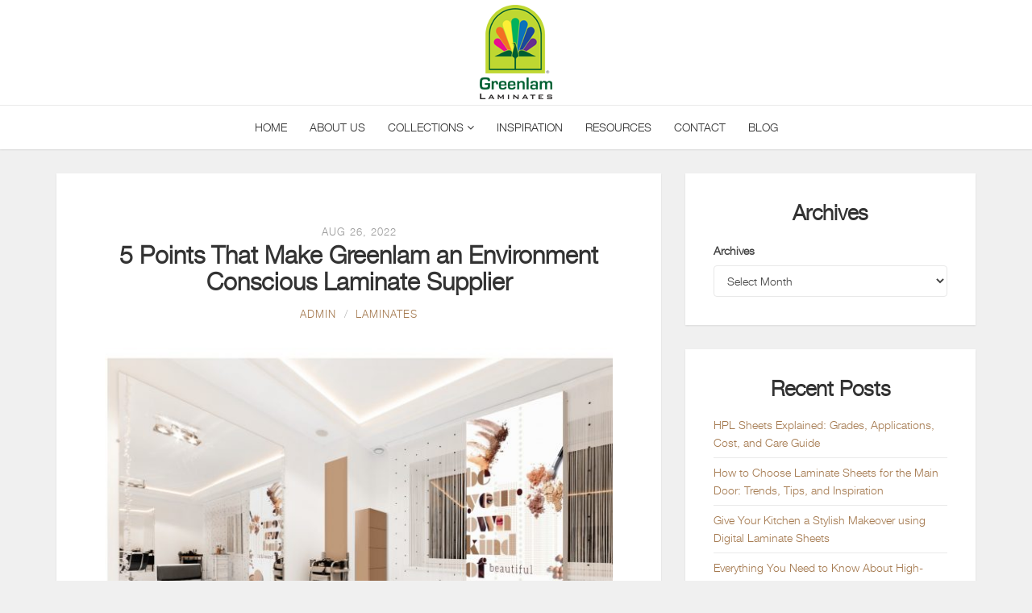

--- FILE ---
content_type: text/html; charset=UTF-8
request_url: https://www.greenlam.co.in/blog/5-points-make-greenlam-environment-conscious-laminate-supplier/
body_size: 17545
content:
<!DOCTYPE html>
<html lang="en-US" prefix="og: http://ogp.me/ns#">

<head>

<meta charset="UTF-8">
<meta name="viewport" content="width=device-width">
<meta http-equiv="X-UA-Compatible" content="IE=edge">

<title>What Makes Greenlam an Environment Conscious Laminate Supplier?</title>
<link rel="profile" href="https://gmpg.org/xfn/11">
<link rel="pingback" href="https://www.greenlam.co.in/blog/xmlrpc.php">


<!-- This site is optimized with the Yoast SEO plugin v3.3.4 - https://yoast.com/wordpress/plugins/seo/ -->
<meta name="description" content="At Greenlam Laminates, we believe in beauty with sustainability, and therefore, follow environment-friendly manufacturing processes. Have a look at the 5 key points that prove Greenlam Laminates to be one of the most environmentally aware laminate suppliers."/>
<meta name="robots" content="noodp"/>
<link rel="canonical" href="https://www.greenlam.co.in/blog/5-points-make-greenlam-environment-conscious-laminate-supplier/" />
<meta property="og:locale" content="en_US" />
<meta property="og:type" content="article" />
<meta property="og:title" content="What Makes Greenlam an Environment Conscious Laminate Supplier?" />
<meta property="og:description" content="At Greenlam Laminates, we believe in beauty with sustainability, and therefore, follow environment-friendly manufacturing processes. Have a look at the 5 key points that prove Greenlam Laminates to be one of the most environmentally aware laminate suppliers." />
<meta property="og:url" content="https://www.greenlam.co.in/blog/5-points-make-greenlam-environment-conscious-laminate-supplier/" />
<meta property="og:site_name" content="Greenlam Laminates" />
<meta property="article:section" content="Laminates" />
<meta property="article:published_time" content="2022-08-26T07:12:56+00:00" />
<meta property="article:modified_time" content="2022-09-01T07:15:17+00:00" />
<meta property="og:updated_time" content="2022-09-01T07:15:17+00:00" />
<meta property="og:image" content="https://www.greenlam.co.in/blog/wp-content/uploads/2022/09/5-Points-That-Make-Greenlam-an-Environment-Conscious-Laminate-Supplier.jpg" />
<meta property="og:image:width" content="2048" />
<meta property="og:image:height" content="1675" />
<meta name="twitter:card" content="summary" />
<meta name="twitter:description" content="At Greenlam Laminates, we believe in beauty with sustainability, and therefore, follow environment-friendly manufacturing processes. Have a look at the 5 key points that prove Greenlam Laminates to be one of the most environmentally aware laminate suppliers." />
<meta name="twitter:title" content="What Makes Greenlam an Environment Conscious Laminate Supplier?" />
<meta name="twitter:image" content="https://www.greenlam.co.in/blog/wp-content/uploads/2022/09/5-Points-That-Make-Greenlam-an-Environment-Conscious-Laminate-Supplier.jpg" />
<!-- / Yoast SEO plugin. -->

<link rel='dns-prefetch' href='//s7.addthis.com' />
<link rel='dns-prefetch' href='//fonts.googleapis.com' />
<link rel='dns-prefetch' href='//maxcdn.bootstrapcdn.com' />
<link rel='dns-prefetch' href='//s.w.org' />
<link rel="alternate" type="application/rss+xml" title="Greenlam Laminates &raquo; Feed" href="https://www.greenlam.co.in/blog/feed/" />
		<script type="text/javascript">
			window._wpemojiSettings = {"baseUrl":"https:\/\/s.w.org\/images\/core\/emoji\/11\/72x72\/","ext":".png","svgUrl":"https:\/\/s.w.org\/images\/core\/emoji\/11\/svg\/","svgExt":".svg","source":{"concatemoji":"https:\/\/www.greenlam.co.in\/blog\/wp-includes\/js\/wp-emoji-release.min.js?ver=4.9.26"}};
			!function(e,a,t){var n,r,o,i=a.createElement("canvas"),p=i.getContext&&i.getContext("2d");function s(e,t){var a=String.fromCharCode;p.clearRect(0,0,i.width,i.height),p.fillText(a.apply(this,e),0,0);e=i.toDataURL();return p.clearRect(0,0,i.width,i.height),p.fillText(a.apply(this,t),0,0),e===i.toDataURL()}function c(e){var t=a.createElement("script");t.src=e,t.defer=t.type="text/javascript",a.getElementsByTagName("head")[0].appendChild(t)}for(o=Array("flag","emoji"),t.supports={everything:!0,everythingExceptFlag:!0},r=0;r<o.length;r++)t.supports[o[r]]=function(e){if(!p||!p.fillText)return!1;switch(p.textBaseline="top",p.font="600 32px Arial",e){case"flag":return s([55356,56826,55356,56819],[55356,56826,8203,55356,56819])?!1:!s([55356,57332,56128,56423,56128,56418,56128,56421,56128,56430,56128,56423,56128,56447],[55356,57332,8203,56128,56423,8203,56128,56418,8203,56128,56421,8203,56128,56430,8203,56128,56423,8203,56128,56447]);case"emoji":return!s([55358,56760,9792,65039],[55358,56760,8203,9792,65039])}return!1}(o[r]),t.supports.everything=t.supports.everything&&t.supports[o[r]],"flag"!==o[r]&&(t.supports.everythingExceptFlag=t.supports.everythingExceptFlag&&t.supports[o[r]]);t.supports.everythingExceptFlag=t.supports.everythingExceptFlag&&!t.supports.flag,t.DOMReady=!1,t.readyCallback=function(){t.DOMReady=!0},t.supports.everything||(n=function(){t.readyCallback()},a.addEventListener?(a.addEventListener("DOMContentLoaded",n,!1),e.addEventListener("load",n,!1)):(e.attachEvent("onload",n),a.attachEvent("onreadystatechange",function(){"complete"===a.readyState&&t.readyCallback()})),(n=t.source||{}).concatemoji?c(n.concatemoji):n.wpemoji&&n.twemoji&&(c(n.twemoji),c(n.wpemoji)))}(window,document,window._wpemojiSettings);
		</script>
		<style type="text/css">
img.wp-smiley,
img.emoji {
	display: inline !important;
	border: none !important;
	box-shadow: none !important;
	height: 1em !important;
	width: 1em !important;
	margin: 0 .07em !important;
	vertical-align: -0.1em !important;
	background: none !important;
	padding: 0 !important;
}
</style>
		<style type="text/css">
		.archive #nav-above,
					.archive #nav-below,
					.search #nav-above,
					.search #nav-below,
					.blog #nav-below, 
					.blog #nav-above, 
					.navigation.paging-navigation, 
					.navigation.pagination,
					.pagination.paging-pagination, 
					.pagination.pagination, 
					.pagination.loop-pagination, 
					.bicubic-nav-link, 
					#page-nav, 
					.camp-paging, 
					#reposter_nav-pages, 
					.unity-post-pagination, 
					.wordpost_content .nav_post_link { 
						display: none !important; 
					}
					.single-gallery .pagination.gllrpr_pagination {
						display: block !important; 
					}		</style>
	<link rel='stylesheet' id='contact-form-7-css'  href='https://www.greenlam.co.in/blog/wp-content/plugins/contact-form-7/includes/css/styles.css?ver=5.0.4' type='text/css' media='all' />
<link rel='stylesheet' id='dashicons-css'  href='https://www.greenlam.co.in/blog/wp-includes/css/dashicons.min.css?ver=4.9.26' type='text/css' media='all' />
<link rel='stylesheet' id='wpmm_fontawesome_css-css'  href='https://www.greenlam.co.in/blog/wp-content/plugins/wp-megamenu/assets/font-awesome-4.7.0/css/font-awesome.min.css?ver=4.7.0' type='text/css' media='all' />
<link rel='stylesheet' id='wpmm_icofont_css-css'  href='https://www.greenlam.co.in/blog/wp-content/plugins/wp-megamenu/assets/icofont/icofont.min.css?ver=1.0.1' type='text/css' media='all' />
<link rel='stylesheet' id='wpmm_css-css'  href='https://www.greenlam.co.in/blog/wp-content/plugins/wp-megamenu/assets/css/wpmm.css?ver=1.3.1' type='text/css' media='all' />
<link rel='stylesheet' id='wp_megamenu_generated_css-css'  href='https://www.greenlam.co.in/blog/wp-content/uploads/wp-megamenu/wp-megamenu.css?ver=1.3.1' type='text/css' media='all' />
<link rel='stylesheet' id='featuresbox_css-css'  href='https://www.greenlam.co.in/blog/wp-content/plugins/wp-megamenu/addons/wpmm-featuresbox/wpmm-featuresbox.css?ver=1' type='text/css' media='all' />
<link rel='stylesheet' id='postgrid_css-css'  href='https://www.greenlam.co.in/blog/wp-content/plugins/wp-megamenu/addons/wpmm-gridpost/wpmm-gridpost.css?ver=1' type='text/css' media='all' />
<link rel='stylesheet' id='ez-toc-css'  href='https://www.greenlam.co.in/blog/wp-content/plugins/easy-table-of-contents/assets/css/screen.min.css?ver=2.0.76' type='text/css' media='all' />
<style id='ez-toc-inline-css' type='text/css'>
div#ez-toc-container .ez-toc-title {font-size: 120%;}div#ez-toc-container .ez-toc-title {font-weight: 500;}div#ez-toc-container ul li , div#ez-toc-container ul li a {font-size: 95%;}div#ez-toc-container ul li , div#ez-toc-container ul li a {font-weight: 500;}div#ez-toc-container nav ul ul li {font-size: 90%;}div#ez-toc-container {width: 100%;}
.ez-toc-container-direction {direction: ltr;}.ez-toc-counter ul{counter-reset: item ;}.ez-toc-counter nav ul li a::before {content: counters(item, '.', decimal) '. ';display: inline-block;counter-increment: item;flex-grow: 0;flex-shrink: 0;margin-right: .2em; float: left; }.ez-toc-widget-direction {direction: ltr;}.ez-toc-widget-container ul{counter-reset: item ;}.ez-toc-widget-container nav ul li a::before {content: counters(item, '.', decimal) '. ';display: inline-block;counter-increment: item;flex-grow: 0;flex-shrink: 0;margin-right: .2em; float: left; }
</style>
<link rel='stylesheet' id='google-fonts-css'  href='//fonts.googleapis.com/css?family=Playfair+Display%3A700%2C700italic%2Citalic%2Cregular%7CNoto+Serif%3A700%2C700italic%2Citalic%2Cregular%7CInconsolata%3Aregular&#038;ver=1.1.1' type='text/css' media='screen' />
<link rel='stylesheet' id='fontawesome-css'  href='//maxcdn.bootstrapcdn.com/font-awesome/4.2.0/css/font-awesome.min.css?ver=4.2.0' type='text/css' media='screen' />
<link rel='stylesheet' id='bootstrap-css'  href='https://www.greenlam.co.in/blog/wp-content/themes/shiroihana/assets/bootstrap/css/bootstrap.min.css?ver=3.3.1' type='text/css' media='screen' />
<link rel='stylesheet' id='shiroi-css'  href='https://www.greenlam.co.in/blog/wp-content/themes/shiroihana/assets/css/shiroi.min.css?ver=1.1.1' type='text/css' media='screen' />
<style id='shiroi-inline-css' type='text/css'>
.site-footer .footer-bottom {
    background-color: #000;

}



p {
    font-family: 'helvetica_light' !important;
    font-size: 15px !important;
   
}

footer {
    width: 100%;

    background-size: auto auto;
    background-size: cover;
    min-height: 320px;
    padding: 35px 0 0;
}

.container, .container-fluid {
    padding-right: 15px;
    padding-left: 15px;
}

.container, .container-fluid {
    margin-right: auto;
    margin-left: auto;
}

.row {
    margin-right: -15px !important;
    margin-left: -15px !important;
}

.col-lg-8 {
    width: 66.66666667% !important;
}

.col-lg-4 {
    width: 33.33333333% !important;
}

footer .col2 ul {
    width: 100% !important;
}

footer .col2 ul li {
    width: 100% !important;
    float: left !important;
    display: block !important;
    font-size: 12px !important;
    line-height: 18px !important;
    color: #666 !important;
    text-transform: uppercase !important;
    padding: 0 0 20px !important; 
}

footer .col2 ul li a {
    display: inline-block !important;
    color: #666 !important;
    transition: all .4s ease-in-out 0s !important;
}

footer .col1 .footer_connect {
    padding: 0;
}

footer .col1 .footer_connect strong {
    display: block;
    font-size: 15px;
    line-height: 18px;
    color: #c6c9c1;
    text-transform: uppercase;
    padding: 0 0 15px;
}

footer .col1 .footer_connect ul li {
    float: left;
    display: block;
    padding: 0 12px 0 0;
}

footer .col1 .footer_connect ul li .fb_icon {
    width: 12px;
    height: 24px;
    background: url(https://www.decowoodveneers.com/images/sprite.png) -76px 0 no-repeat;
    display: inline-block;
}
footer .col1 .footer_connect ul li .tweet_icon {
    width: 24px;
    height: 22px;
    background: url(https://www.decowoodveneers.com/images/sprite.png) -108px 0 no-repeat;
    display: inline-block;
}
footer .col1 .footer_connect ul li .gplus_icon {
    width: 33px;
    height: 20px;
    background: url(https://www.decowoodveneers.com/images/sprite.png) -212px 0 no-repeat;
    display: inline-block;
}
footer .col3 {
    border-left: 1px solid #393a3c;
    margin-bottom: 25px;
}

footer .col3 .col3_1 {
    border-bottom: 1px solid #393a3c;
    padding: 0 0 15px;
    margin: 0 0 15px;
}

footer .col3 .ft_mob_img {
    float: left;
    display: block;
    margin: 0 20px 0 0;
}

footer .col3 strong {
    font-size: 14px;
    line-height: 24px;
    color: #ccc;
    display: inline-block;
    text-transform: uppercase;
    padding: 10px 0 15px;
}

footer .col1 .ft_img {
    display: inline-block;
    margin: 0 20px 0 0;
    float: left;
}
footer .copyright {
    background: #000;
    padding: 15px 0;
    font-size: 10px;
    line-height: 18px;
    color: #c6c9c1;
    text-transform: uppercase;
}
.brand {
    padding: 6px 0;
    height: auto;
}
.primary-nav .menu > li > a {
    padding: 10px 20px;
    font-size: 13px;
	letter-spacing: 1px;
   color: #333;
   
}
.mobile-nav-toggle {
    position: absolute;
    top: 72%;
    width: 21px;
    height: 21px;
    margin-top: -10.5px;
}

.post-content + .post-footer {
    margin-top: 40px;
    display: none;
}
#comments {
    display: none;
}
.entry-meta {
    color: #999;
    text-transform: uppercase;
    letter-spacing: 1px;
    font-family: 'helvetica_light' !important;
    font-size: 13px;
    display: block;
    /*display: none;*/
}
h2, .h2 {
    font-size: 27px;
}

.footer-social-icons {
    width: 350px;
    display:block;
    margin: 0 auto;
}
.social-icon {
    color: #fff;
}
ul.social-icons {
    margin-top: 10px;
}
.social-icons li {
    vertical-align: top;
    display: inline;
    height: 100px;
}
.social-icons a {
    color: #fff;
    text-decoration: none;
}
.fa-facebook {
    padding:10px 14px;
    -o-transition:.5s;
    -ms-transition:.5s;
    -moz-transition:.5s;
    -webkit-transition:.5s;
    transition: .5s;
    background-color: #322f30;
}


h1, h2, h3, h4, h5, h6, .h1, .h2, .h3, .h4, .h5, .h6 {
   font-family: 'helvetica_light' !important;

}
p {
font-family: 'helvetica_light' !important;
   font-size: 14px;
line-height: 30px;
}
.footer-social-icons {
    width: 255px;
    text-align: center;
    margin:0px;
}
.post-content .more-link-wrap {
    font-family: 'helvetica_light' !important;

}
.widget-sociallinks ul li {
    display: inline-block;
    margin-right: 10px;
    width: 30px;
    height: 30px;
    line-height: 30px;
    text-align: center;
    -webkit-border-radius: 15px;
    border-radius: 15px;
    background: #000;
}

.site-footer {
    background-color: #f5f5f5 ;
    color: #808080;
    font-family: 'helvetica_light' !important;
	font-size:16px;
}

.fa-twitter {
   padding: 0px 0px;

}

.fa-facebook {
   padding: 0px 0px;
 background-color: transparent !important;
    color: #ffffff;


}

.fa-google-plus {
   padding: 0px 0px;

}


.widget .widget-title:after {
    content: '';
    position: absolute;
    top: 50%;
    margin-top: -1px;
   border-style: none;
    border-color: #d5d5d5;
    border-width: 1px 0;
    height: 3px;
    left: 0;
    right: 0;
}
.footer-widgets .widget .widget-title>span {
    padding-right: 10px;
    background-color: #f5f5f5;
    color: #333333;
    padding-left: 36px;
    font-weight:bold;
}
.site-footer .footer-bottom {
    background-color: #ebe9e9;;
    padding: 20px 0;
    font-size: 16px;
    text-align: center;
    color:#808080;
}
.social-icons li {
    vertical-align: top;
    display: inline !important;
    height: 100px;
}
.fa-twitter {

   background-color: tranparent !important;
    color: #ffffff;
}

.fa-twitter {

   background-color: tranparent !important;
    color: #ffffff;
}

.fa-google-plus{background-color: tranparent !important;
    color: #ffffff;}
.fa-youtube{background-color: tranparent !important;
    color: #ffffff;}
.fa-instagram{background-color: tranparent !important;
    color: #ffffff;}
    .entries-nav {
    margin-top: 15px;
    display: none;
}
.post-content .post-tags {
    color: #999;
    font-size: 12px;
    font-family: Inconsolata;
    text-transform: uppercase;
    letter-spacing: 1px;
    display: none;
}
.post-header .post-title {
    font-size: 30px;
}
.post-media-image {
    position: relative;
    background-color: #fff;
    text-align: center;
}
h2, .h2 {
    font-size: 23px;
}
h1,h3, h4, h5, h6, .h1, .h2, .h3, .h4, .h5, .h6{
  font-family: 'helvetica_light' !important; 
  font-weight: 600;
  color: #333;
font-size: 20px;
}
h2{
  font-family: 'helvetica_light' !important;
  font-weight: 600;
  color: #333;
font-size: 25px;
}
.widget .widget-title>span {
    position: relative;
    z-index: 1;
    display: inline-block;
    background-color: #fff;
    font-size: 26px;
}


.post-content .more-link-wrap .more-link {
    border: 4px solid #ebebeb !important;
    font-size: 15px;
    font-weight: bold;
	    font-size: 15px;
    color: #545759;
    background-color: white;
    border: 1px solid #ebebeb;
    border-radius: 3px;
    padding-left: 9px !important;
    padding-right: 9px !important;
    line-height: 22px;
}
.post-content .more-link-wrap .more-link{
    padding: 0px 0px;
    text-transform: none;
}


 .primary-nav .menu > li > a{font-family: 'helvetica_light' !important;}
 
 @font-face{font-family:'helvetica_light';src:url('https://www.greenlam.co.in/blog/wp-content/themes/shiroihana/fonts/fonts/helveticaneue-light-webfont.eot');src:url('https://www.greenlam.co.in/blog/wp-content/themes/shiroihana/fonts/fonts/helveticaneue-light-webfont.eot?#iefix') format('embedded-opentype'), url('https://www.greenlam.co.in/blog/wp-content/themes/shiroihana/fonts/fonts/helveticaneue-light-webfont.woff') format('woff'), url('https://www.greenlam.co.in/blog/wp-content/themes/shiroihana/fonts/fonts/helveticaneue-light-webfont.ttf') format('truetype'), url('https://www.greenlam.co.in/blog/wp-content/themes/shiroihana/fonts/fonts/helveticaneue-light-webfont.svg#AbelRegular') format('svg');font-weight:normal;font-style:normal;}
 
 #wp-megamenu-item-wpmm-search-icon {
    display: none;
}
.wpmm_brand_logo_wrap {
    float: left;
    position: relative;
    z-index: 2;
    display: none;
}

#wp-megamenu-primary-menu > .wpmm-nav-wrap ul.wp-megamenu > li > a {

    font-weight: normal;
}


.wp-megamenu-wrap .wpmm-nav-wrap > ul {

text-align: center;

}


.primary-nav .menu > li > a {
    font-family: 'helvetica_light' !important;
}


#wp-megamenu-primary-menu > .wpmm-nav-wrap ul.wp-megamenu > li > a {
    font-family: 'helvetica_light' !important;
    color: #333;
    font-size: 14px;
   line-height: 24px;
    text-transform: uppercase;
    letter-spacing: 0;
}
#wp-megamenu-primary-menu {

    background-color: #fff !important;

}
.primary-nav ul li {
    font-size: 12px;
    border-bottom: 0px solid #eaeaea;
}
.primary-nav ul li {
    font-size: 12px;
    border-top: 0px solid #eaeaea;
}
.primary-nav ul li, .secondary-nav ul li {
    display: block;
}

#wp-megamenu-primary-menu > .wpmm-nav-wrap ul.wp-megamenu > li ul.wp-megamenu-sub-menu li a {
    color: #333;
    font-size: 14px;
    font-weight: normal;
    line-height: 24px;
    text-transform: none;
}
#wp-megamenu-primary-menu > .wpmm-nav-wrap ul.wp-megamenu > li ul.wp-megamenu-sub-menu li a {
    color: #333;
    font-size: 14px;
    font-weight: 300;
    line-height: 24px;
    text-transform: none;
    font-family: 'helvetica_light' !important;

}
.mobile-nav-toggle {

    position: absolute;
    top: 72%;
    width: 21px;
    height: 21px;
    margin-top: -10.5px;
    display: none;

}

#wp-megamenu-primary-menu > .wpmm-nav-wrap > ul.wp-megamenu > li.wpmm_mega_menu > .wpmm-strees-row-container > ul.wp-megamenu-sub-menu, #wp-megamenu-primary-menu > .wpmm-nav-wrap > ul.wp-megamenu > li.wpmm_mega_menu > .wpmm-strees-row-and-content-container-container > ul.wp-megamenu-sub-menu, #wp-megamenu-primary-menu > .wpmm-nav-wrap > ul > li.wpmm-strees-row .wpmm-strees-row-container > .wp-megamenu-sub-menu::before, #wp-megamenu-primary-menu > .wpmm-nav-wrap > ul > li.wpmm-strees-row .wpmm-strees-row-container > .wp-megamenu-sub-menu::after, #wp-megamenu-primary-menu > .wpmm-nav-wrap > ul.wp-megamenu > li.wpmm_mega_menu > .wpmm-strees-row-and-content-container > ul.wp-megamenu-sub-menu{
  width:100% !important;  
}
</style>
<link rel='stylesheet' id='fotorama-css'  href='https://www.greenlam.co.in/blog/wp-content/themes/shiroihana/assets/plugins/fotorama/fotorama.css?ver=4.6.2' type='text/css' media='screen' />
<link rel='stylesheet' id='magnific-popup-css'  href='https://www.greenlam.co.in/blog/wp-content/themes/shiroihana/assets/plugins/mfp/mfp.min.css?ver=0.9.9' type='text/css' media='screen' />
<link rel='stylesheet' id='wp-paginate-css'  href='https://www.greenlam.co.in/blog/wp-content/plugins/wp-paginate/css/wp-paginate.css?ver=2.0.7' type='text/css' media='screen' />
<link rel='stylesheet' id='wpp-custom-style-css'  href='https://www.greenlam.co.in/blog/wp-content/uploads/wpp-custom-code/wpp-custom-code.css?ver=4.9.26' type='text/css' media='all' />
<link rel='stylesheet' id='oswald-css'  href='//fonts.googleapis.com/css?family=Oswald%3A200%2C300%2Cregular%2C500%2C600%2C700&#038;ver=1.3.1' type='text/css' media='all' />
<link rel='stylesheet' id='poppins-css'  href='//fonts.googleapis.com/css?family=Poppins%3A100%2C100italic%2C200%2C200italic%2C300%2C300italic%2Cregular%2Citalic%2C500%2C500italic%2C600%2C600italic%2C700%2C700italic%2C800%2C800italic%2C900%2C900italic&#038;ver=1.3.1' type='text/css' media='all' />
<script type='text/javascript' src='https://www.greenlam.co.in/blog/wp-includes/js/jquery/jquery.js?ver=1.12.4'></script>
<script type='text/javascript' src='https://www.greenlam.co.in/blog/wp-includes/js/jquery/jquery-migrate.min.js?ver=1.4.1'></script>
<script type='text/javascript' src='https://www.greenlam.co.in/blog/wp-content/plugins/wp-megamenu/addons/wpmm-featuresbox/wpmm-featuresbox.js?ver=1'></script>
<script type='text/javascript'>
/* <![CDATA[ */
var postgrid_ajax_load = {"ajax_url":"https:\/\/www.greenlam.co.in\/blog\/wp-admin\/admin-ajax.php"};
/* ]]> */
</script>
<script type='text/javascript' src='https://www.greenlam.co.in/blog/wp-content/plugins/wp-megamenu/addons/wpmm-gridpost/wpmm-gridpost.js?ver=1'></script>
<link rel='https://api.w.org/' href='https://www.greenlam.co.in/blog/wp-json/' />
<link rel="EditURI" type="application/rsd+xml" title="RSD" href="https://www.greenlam.co.in/blog/xmlrpc.php?rsd" />
<link rel="wlwmanifest" type="application/wlwmanifest+xml" href="https://www.greenlam.co.in/blog/wp-includes/wlwmanifest.xml" /> 
<meta name="generator" content="WordPress 4.9.26" />
<link rel='shortlink' href='https://www.greenlam.co.in/blog/?p=501' />
<link rel="alternate" type="application/json+oembed" href="https://www.greenlam.co.in/blog/wp-json/oembed/1.0/embed?url=https%3A%2F%2Fwww.greenlam.co.in%2Fblog%2F5-points-make-greenlam-environment-conscious-laminate-supplier%2F" />
<link rel="alternate" type="text/xml+oembed" href="https://www.greenlam.co.in/blog/wp-json/oembed/1.0/embed?url=https%3A%2F%2Fwww.greenlam.co.in%2Fblog%2F5-points-make-greenlam-environment-conscious-laminate-supplier%2F&#038;format=xml" />
<style type="text/css">.wp-megamenu-wrap > ul.wp-megamenu > li.wpmm_mega_menu > .wpmm-strees-row-container 
                        > ul.wp-megamenu-sub-menu { width: 100%px !important;}.wp-megamenu > li.wp-megamenu-item-167.wpmm-item-fixed-width  > ul.wp-megamenu-sub-menu { width: 100%px !important;margin-left: -50px !important;left: 50% !important}.wp-megamenu-wrap .wpmm-nav-wrap > ul.wp-megamenu li.wpmm_dropdown_menu ul.wp-megamenu-sub-menu li.menu-item-has-children.wp-megamenu-item-167.wpmm-submenu-right > ul.wp-megamenu-sub-menu {left: 100%;}</style><style type="text/css"></style>
<!-- Google Tag Manager -->
<script>(function(w,d,s,l,i){w[l]=w[l]||[];w[l].push({'gtm.start':
new Date().getTime(),event:'gtm.js'});var f=d.getElementsByTagName(s)[0],
j=d.createElement(s),dl=l!='dataLayer'?'&l='+l:'';j.async=true;j.src=
'https://www.googletagmanager.com/gtm.js?id='+i+dl;f.parentNode.insertBefore(j,f);
})(window,document,'script','dataLayer','GTM-PH8V3LLJ');</script>
<!-- End Google Tag Manager -->

</head>

<body class="post-template-default single single-post postid-501 single-format-standard wp-megamenu" itemscope="itemscope" itemtype="https://schema.org/WebPage">
<!-- Google Tag Manager (noscript) -->
<noscript><iframe src="https://www.googletagmanager.com/ns.html?id=GTM-PH8V3LLJ"
height="0" width="0" style="display:none;visibility:hidden"></iframe></noscript>
<!-- End Google Tag Manager (noscript) -->
	<header class="site-header" itemscope itemtype="https://schema.org/WPHeader">

		
		<div class="affix-wrap">

			<div class="affix-container" data-affix="(max-width: 991px)">

				<div class="site-header-middle">

					<div class="container">

						<div class="row">

							<div class="col-md-12">

								<div class="mobile-nav-toggle hidden-md hidden-lg">
									<a href="#" title="Menu">
										<span><span></span><span></span></span>
									</a>
								</div>

								<div class="brand">

									<!--<a href="https://www.greenlam.co.in/blog">-->
									
									<a href="https://www.greenlam.co.in/">
																				<img src="https://www.greenlam.co.in/blog/wp-content/uploads/2018/10/greenlam-logo.png" alt="Greenlam Laminates">
																			</a>

								</div>

							</div>

						</div>

					</div>

				</div>

				<div class="site-header-bottom">

					<div class="affix-wrap">

						<div class="affix-container" data-affix="(min-width: 992px)">

							<div class="container">

								<div class="row">

									<nav class="primary-nav">

										<nav id="wp-megamenu-primary-menu" class="wp-megamenu-wrap wpmm-sticky  ">
			<div class="wpmm-fullwidth-wrap"></div>
			<div class="wpmm-nav-wrap wpmm-main-wrap-primary-menu">
				<a href="javascript:;" class="wpmm_mobile_menu_btn show-close-icon"><i class="fa fa-bars"></i> Menu</a> <div class='wpmm_brand_logo_wrap'><a href='https://www.greenlam.co.in/blog/'> <img src='http://demo.themeum.com/wordpress/wp-megamenu/wp-content/uploads/2017/07/brand-logo.png'  width='32px'   height='31px' /> </a> </div>
					<ul id="menu-main-menu" class="wp-megamenu" ><li id="wp-megamenu-item-160" class="menu-item menu-item-type-custom menu-item-object-custom wp-megamenu-item-160  wpmm_dropdown_menu  wpmm-fadeindown wpmm-submenu-right"><a href="https://www.greenlam.co.in">Home</a></li>
<li id="wp-megamenu-item-166" class="menu-item menu-item-type-custom menu-item-object-custom wp-megamenu-item-166  wpmm_dropdown_menu  wpmm-fadeindown wpmm-submenu-right"><a href="https://www.greenlam.co.in/about-us">About Us</a></li>
<li id="wp-megamenu-item-167" class="menu-item menu-item-type-custom menu-item-object-custom wp-megamenu-item-167  wpmm_mega_menu  wpmm-fadeindown wpmm-strees-row wpmm-hide-mobile wpmm-submenu-right"><a href="javascript:;" >Collections <b class="fa fa-angle-down"></b> </a>
<div id='wpmm-strees-row-167' class='wpmm-strees-row-container'>  <ul class="wp-megamenu-sub-menu">
	<li id="wp-megamenu-item-4743525717528562834" class="wpmm-row wp-megamenu-item-4743525717528562834 wpmm-submenu-right">
	<ul class="wp-megamenu-sub-menu" >
		<li id="wp-megamenu-item-9.3019611003266E+18" class="wpmm-col wpmm-col-4 wp-megamenu-item-9.3019611003266E+18 wpmm-submenu-right">
		<ul class="wp-megamenu-sub-menu" >
			<li class="menu-item wpmm-type-widget menu-widget-class wpmm-type-widget wp-megamenu-item-167 wpmm-hide-mobile wpmm-submenu-right"><div class="textwidget custom-html-widget"><p style="text-align: center; border-bottom: 1px dotted #333;"><b>Laminates &amp; MFC</b></p>
<a class="dropdown-toggle" title="Laminates" href="https://www.greenlam.co.in/laminates-products/"><img class="img-collection" src="https://dyrdkqpaj50j2.cloudfront.net/media/wysiwyg/menu-images/Laminates.jpg" alt="Collection" /></a>
<div class="mega-col col-sm-6 col-1">
<ul>
 	<li><a title="HPL" href="https://www.greenlam.co.in/architects-designers/laminates/hpl"><span class="menu-title">HPL</span></a></li>
 	<li><a title="Door" href="https://www.greenlam.co.in/architects-designers/laminates/door"><span class="menu-title">Door</span></a></li>
 	<li><a title="AFX" href="https://www.greenlam.co.in/architects-designers/laminates/afx"><span class="menu-title">AFX</span></a></li>
 	<li><a title="Unicore" href="https://www.greenlam.co.in/architects-designers/laminates/unicore-architect-in"><span class="menu-title">Unicore</span></a></li>
 	<li><a title="HD Gloss" href="https://www.greenlam.co.in/architects-designers/laminates/hd-gloss"><span class="menu-title">HD Gloss</span></a></li>
 	<li><a title="Countertop" href="https://www.greenlam.co.in/architects-designers/laminates/counter-top"><span class="menu-title">Countertop</span></a></li>
 	<li><a title="Infinia Countertop" href="https://www.greenlam.co.in/architects-designers/laminates/infinia-countertop"><span class="menu-title">Infinia Countertop</span></a></li>
</ul>
</div>
<div class="mega-col col-sm-6 col-2" data-type="menu">
<ul>
 	<li><a title="VRB" href="https://www.greenlam.co.in/architects-designers/laminates/vrb"><span class="menu-title">VRB</span></a></li>
 	<li><a title="Reflection" href="https://www.greenlam.co.in/architects-designers/laminates/reflection"><span class="menu-title">Reflection</span></a></li>
 	<li><a title="Chalk Grade" href="https://www.greenlam.co.in/architects-designers/laminates/chalk-grade"><span class="menu-title">Chalk Grade</span></a></li>
 	<li><a title="Marker Grade" href="https://www.greenlam.co.in/architects-designers/laminates/marker-grade"><span class="menu-title">Marker Grade</span></a></li>
 	<li><a title="Fire Retardant" href="https://www.greenlam.co.in/architects-designers/laminates/fire-retardant"><span class="menu-title">Fire Retardant</span></a></li>
 	<li><a title="ESD Laminates" href="https://www.greenlam.co.in/architects-designers/laminates/antistatic-laminates"><span class="menu-title">ESD Laminates</span></a></li>
 	<li><a title="MFC" href="https://www.greenlammfc.com/"><span class="menu-title">MFC</span></a></li>
</ul>
</div></div></li>
		</ul>
</li>
		<li id="wp-megamenu-item-1.2807549330428E+19" class="wpmm-col wpmm-col-4 wp-megamenu-item-1.2807549330428E+19 wpmm-submenu-right">
		<ul class="wp-megamenu-sub-menu" >
			<li class="menu-item wpmm-type-widget menu-widget-class wpmm-type-widget wp-megamenu-item-167 wpmm-hide-mobile wpmm-submenu-right"><div class="textwidget custom-html-widget"><p style="text-align: center; border-bottom: 1px dotted #333;"><b>Compact Laminates</b></p>
<a class="dropdown-toggle" title="Compact Laminates" href="https://www.greenlam.co.in/compact-laminates-products/"><img class="img-collection" src="https://dyrdkqpaj50j2.cloudfront.net/media/wysiwyg/menu-images/Compact_Laminates.jpg" alt="Collection" /></a>
<div class="mega-col col-sm-6 col-1">
<ul>
 	<li><a title="Lab Guardian" href="https://www.greenlam.co.in/architects-designers/compact-laminates/lab-guardian"><span class="menu-title">Lab Guardian</span></a></li>
 	<li><a title="Standard Compacts" href="https://www.greenlam.co.in/architects-designers/compact-laminates/compact-laminate"><span class="menu-title">Standard Compacts</span></a></li>
 	<li><a title="Exterior Grade Cladding" href="https://www.greenlam.co.in/architects-designers/compact-laminates/exterior-grade-cladding"><span class="menu-title">Exterior Grade Cladding</span></a></li>
 	<li><a title="Interior Grade Cladding" href="https://www.greenlam.co.in/architects-designers/compact-laminates/clads-interior"><span class="menu-title">Interior Grade Cladding</span></a></li>
 	<li><a title="Reflection Compact" href="https://www.greenlam.co.in/architects-designers/compact-laminates/reflection-compact"><span class="menu-title">Reflection Compact</span></a></li>
</ul>
</div>
<div class="mega-col col-sm-6 col-2" data-type="menu">
<ul>
 	<li><a title="Unicore Compact" href="https://www.greenlam.co.in/architects-designers/compact-laminates/unicore-compact"><span class="menu-title">Unicore Compact</span></a></li>
 	<li><a title="Restroom Cubicles &amp; Locker Solutions" href="https://www.greenlam.co.in/architects-designers/compact-laminates/restroom-cubicles-locker-solutions"><span class="menu-title">Restroom Cubicles &amp; Locker Solutions</span></a></li>
 	<li><a title="Sandwich Compact" href="https://www.greenlam.co.in/architects-designers/compact-laminates/sandwich-compact"><span class="menu-title">Sandwich Compact</span></a></li>
 	<li><a title="Stratus Collection" href="https://www.greenlam.co.in/architects-designers/compact-laminates/stratus-kitchen-surface"><span class="menu-title">Stratus Collection</span></a></li>
</ul>
</div></div></li>
		</ul>
</li>
		<li id="wp-megamenu-item-7934297046305591310" class="wpmm-col wpmm-col-4 wp-megamenu-item-7934297046305591310 wpmm-submenu-right">
		<ul class="wp-megamenu-sub-menu" >
			<li class="menu-item wpmm-type-widget menu-widget-class wpmm-type-widget wp-megamenu-item-167 wpmm-hide-mobile wpmm-submenu-right"><div class="textwidget custom-html-widget"><p style="text-align: center; border-bottom: 1px dotted #333;"><b>Veneer Laminates</b></p>
<a class="dropdown-toggle" title="Veneer Laminates" href="https://www.greenlam.co.in/veneer-laminates-products/"><img class="img-collection" src="https://dyrdkqpaj50j2.cloudfront.net/media/wysiwyg/menu-images/Veneer_Laminates.jpg" alt="Collection" /></a></div></li>
		</ul>
</li>
	</ul>
</li>
</ul>
</li>
<li id="wp-megamenu-item-168" class="menu-item menu-item-type-custom menu-item-object-custom wp-megamenu-item-168  wpmm_dropdown_menu  wpmm-fadeindown wpmm-submenu-right"><a href="https://www.greenlam.co.in/inspiration-commercial">Inspiration</a></li>
<li id="wp-megamenu-item-169" class="menu-item menu-item-type-custom menu-item-object-custom wp-megamenu-item-169  wpmm_dropdown_menu  wpmm-fadeindown wpmm-submenu-right"><a href="https://www.greenlam.co.in/documents">Resources</a></li>
<li id="wp-megamenu-item-170" class="menu-item menu-item-type-custom menu-item-object-custom wp-megamenu-item-170  wpmm_dropdown_menu  wpmm-fadeindown wpmm-submenu-right"><a href="https://www.greenlam.co.in/contact-us">Contact</a></li>
<li id="wp-megamenu-item-199" class="menu-item menu-item-type-custom menu-item-object-custom menu-item-home wp-megamenu-item-199  wpmm_dropdown_menu  wpmm-fadeindown wpmm-submenu-right"><a href="https://www.greenlam.co.in/blog/">Blog</a></li>
<li id="wp-megamenu-item-wpmm-search-icon" class="wpmm-social-link wpmm-social-link-search wp-megamenu-item-wpmm-search-icon  wpmm_dropdown_menu  wpmm-fadeindown wpmm-submenu-right">
                    <a href='#'> <i class='fa fa-search wpmm_search_icon'></i></a> 
                <form class='wpmm-search-form' action='https://www.greenlam.co.in/blog/'>
                    <input type='text' placeholder='Search' name='s' />
                </form>
            
                </li>
</ul>
			</div>
		</nav>
									</nav>

								</div>

							</div>

						</div>

					</div>

				</div>

			</div>

		</div>

	</header>
<div class="site-content">

	<div class="container">

		<div class="row">

			<div class="col-md-8"><div class="entries-wrap"><article class="post-501 post type-post status-publish format-standard has-post-thumbnail hentry category-laminates" itemscope itemtype="https://schema.org/BlogPosting">

	<header class="entry-header post-header text-center">

	
	<div class="entry-meta">
				<time class="updated" datetime="2022-08-26T07:12:56+00:00" itemprop="datePublished">Aug 26, 2022</time>
			</div>

	<h1 class="entry-title post-title" itemprop="headline name">5 Points That Make Greenlam an Environment Conscious Laminate Supplier</h1>
	<div class="entry-meta">

		<ul class="entry-meta-list"><li>
				<span class="author vcard"><span class="fn"><a href="https://www.greenlam.co.in/blog/author/admin/" title="Posts by admin" rel="author">admin</a></span></span>
			</li><li><a href="https://www.greenlam.co.in/blog/category/laminates/" rel="category tag">Laminates</a></li></ul>

	</div>

	
</header>	<section class="entry-media post-media">
	<figure class="post-media-image">
		<a href="https://www.greenlam.co.in/blog/wp-content/uploads/2022/09/5-Points-That-Make-Greenlam-an-Environment-Conscious-Laminate-Supplier.jpg" class="mfp-trigger">
			<img width="640" height="523" src="https://www.greenlam.co.in/blog/wp-content/uploads/2022/09/5-Points-That-Make-Greenlam-an-Environment-Conscious-Laminate-Supplier-640x523.jpg" class="attachment-shiroi_medium size-shiroi_medium wp-post-image" alt="What Makes Greenlam an Environment Conscious Laminate Supplier?" itemprop="image" srcset="https://www.greenlam.co.in/blog/wp-content/uploads/2022/09/5-Points-That-Make-Greenlam-an-Environment-Conscious-Laminate-Supplier-640x523.jpg 640w, https://www.greenlam.co.in/blog/wp-content/uploads/2022/09/5-Points-That-Make-Greenlam-an-Environment-Conscious-Laminate-Supplier-300x245.jpg 300w, https://www.greenlam.co.in/blog/wp-content/uploads/2022/09/5-Points-That-Make-Greenlam-an-Environment-Conscious-Laminate-Supplier-768x628.jpg 768w, https://www.greenlam.co.in/blog/wp-content/uploads/2022/09/5-Points-That-Make-Greenlam-an-Environment-Conscious-Laminate-Supplier-1024x838.jpg 1024w, https://www.greenlam.co.in/blog/wp-content/uploads/2022/09/5-Points-That-Make-Greenlam-an-Environment-Conscious-Laminate-Supplier-1020x834.jpg 1020w, https://www.greenlam.co.in/blog/wp-content/uploads/2022/09/5-Points-That-Make-Greenlam-an-Environment-Conscious-Laminate-Supplier-78x64.jpg 78w" sizes="(max-width: 640px) 100vw, 640px" />			<span class="overlay"><i class="fa fa-expand"></i></span>
		</a>
			</figure>
</section>

	<section class="entry-content post-content" itemprop="articleBody">

		<p>Leading laminate suppliers offer premium quality products and the best laminate sheet prices. Few, however, talk about the environmental impact of all that goes into manufacturing the product they bring to the table. At Greenlam Laminates, we believe in beauty with sustainability, and therefore, follow environment-friendly manufacturing processes that ensures there’s no damage to our beautiful planet. In this post, we list some of the key points that prove Greenlam Laminates to be one of the most environmentally aware laminate suppliers.</p>
<ol>
<li>We ensure zero effluent discharge from our plants.</li>
</ol>
<p>At <a href="https://www.greenlam.co.in/"><strong>Greenlam</strong></a>, we understand that industrial waste is one of the primary reasons for soil and water contamination. We, therefore, follow a solvent-free production process that helps reduce the emission of lacrimation causing fugitive emissions and ensures zero effluent discharge from our plants. And it doesn’t just stop there. We continue to improve our products and processes through continuous research and innovation.</p>
<ol start="2">
<li>We source only from responsibly managed forests.</li>
</ol>
<p>Illegal felling is not only in contravention of national and international laws, but it also leads to several environmental issues. We, therefore, rely only on responsibly managed forests for our raw material requirements. That is why our products are both FSC® and PEFC certified.</p>
<ol start="3">
<li>We manufacture safe and non-hazardous products.</li>
</ol>
<p>Greenlam Laminates manufactures safe and non-hazardous laminates. We also ensure that none of the materials used in the manufacturing of our laminates fall in the ‘Deleterious Materials’ list. In fact, our surfacing solutions come with antimicrobial properties that help ensure safety and hygiene.</p>
<p><strong>Also Read: </strong><a href="https://www.greenlam.co.in/blog/manifest-dream-home-greenlam-digital-custom-laminates/"><strong>Manifest Your Dream Home with Greenlam Digital &amp; Custom Laminates</strong></a></p>
<ol start="4">
<li>We comply with international quality standards.</li>
</ol>
<p>We have proven ourselves as one of the most environment conscious laminate suppliers across the world. All our products comply with a range of international environmental standards that includes OHSAS 18001, ISO 14001, Greenguard Gold, FSC®, and Greenlabel Singapore.</p>
<ol start="5">
<li>We practice effective waste management.</li>
</ol>
<p>Reduce, reuse, and recycle is the mantra we live by, at Greenalm. We monitor our resources in real-time, and this has helped us substantially reduce our waste production. Till date, we have been able to prevent the felling of a minimum of 8000 trees through our paper waste recycling initiatives.</p>
<h2>About Greenlam Laminates</h2>
<p>Greenlam is a global leader when it comes to manufacturing premium quality <a href="https://www.greenlam.co.in/laminates-products/"><strong>laminates</strong></a> in myriad designs. We offer a wide range of surfacing solutions for both residential and commercial spaces. We also have one of the biggest global networks, and a presence in more than 100 countries. To discuss your requirements with one of the leading laminate suppliers, call  <a href="tel:1800 833 0004">1800 833 0004</a> (Toll Free) or email <a href="mailto:info@greenlam.com">info@greenlam.com</a>.</p>

	</section>

	<footer class="entry-footer post-footer">
	<div class="post-footer-section">

	<div class="post-footer-section-inner">

		<div class="post-sharing">

			<div class="post-sharing-label">Share This</div>

			<div class="post-sharing-items">
				<div class="addthis_toolbox addthis_default_style addthis_20x20_style" addthis:url="https://www.greenlam.co.in/blog/5-points-make-greenlam-environment-conscious-laminate-supplier/" addthis:title="5 Points That Make Greenlam an Environment Conscious Laminate Supplier">
					<a class="addthis_button_facebook_like" fb:like:layout="button_count"></a><a class="addthis_button_tweet" tw:count="none"></a><a class="addthis_button_google_plusone" g:plusone:size="medium" g:plusone:count="false"></a><a class="addthis_button_facebook"></a><a class="addthis_button_twitter"></a><a class="addthis_button_email"></a><a class="addthis_button_compact"></a>				</div>
			</div>

		</div>

	</div>

</div>
<div class="post-footer-section">

	<div class="post-footer-section-inner">

		<div class="post-author" itemprop="author" itemscope itemtype="https://schema.org/Person">

			<figure class="post-author-avatar">
				<img alt='' src='https://secure.gravatar.com/avatar/7a4b5afce605fb920908c12b07199598?s=120&#038;d=mm&#038;r=g' srcset='https://secure.gravatar.com/avatar/7a4b5afce605fb920908c12b07199598?s=240&#038;d=mm&#038;r=g 2x' class='avatar avatar-120 photo' height='120' width='120' />			</figure>

			<div class="post-author-info">

				<h4 class="post-author-name" itemprop="name">
					<span class="author vcard"><span class="fn">admin</span></span>
				</h4>

				<div class="post-author-description" itemprop="description"></div>

				
			</div>

		</div>

	</div>

</div>
<div class="post-footer-section">

		<div class="post-footer-section-inner">

			<div class="post-adjacent-posts-nav">

				<div class="row"><div class="previous col-sm-6"><a href="https://www.greenlam.co.in/blog/dos-donts-cleaning-wooden-laminate-sheets/" rel="prev"><span class="link-icon fa fa-chevron-left"></span><span class="link-label">Previous Post</span><h5 class="link-title">Dos and Dont’s of Cleaning Wooden Laminate Sheets</h5></a></div><div class="spacer-20 hidden-md hidden-lg"></div><div class="next col-sm-6"><a href="https://www.greenlam.co.in/blog/4-applications-high-pressure-laminates-hotels/" rel="next"><span class="link-icon fa fa-chevron-right"></span><span class="link-label">Next Post</span><h5 class="link-title">4 Applications of High Pressure Laminates In Hotels</h5></a></div></div>

			</div>

		</div>
		
	</div>
	<div class="post-related">

	<h3 class="post-related-section-title">
		<span>Related Posts</span>
	</h3>

	<div class="row">

		<div class="col-md-4">

			<article class="related-post">

								<div class="related-post-media">
					<figure class="related-post-featured-image">
						<img width="400" height="300" src="https://www.greenlam.co.in/blog/wp-content/uploads/2025/07/modern-tv-unit-laminate-design-400x300.jpg" class="attachment-shiroi_4by3 size-shiroi_4by3 wp-post-image" alt="stylish TV unit design with laminates by Greenlam Laminates" />					</figure>
				</div>
				
				<h5 class="related-post-title"><a href="https://www.greenlam.co.in/blog/tv-unit-design-trends-with-laminates-stylish-ideas-for-a-modern-hall" rel="bookmark">TV Unit Design Trends with Laminates: Stylish Ideas for a Modern Hall</a></h5>
				<time class="related-post-time" datetime="2025-07-28T11:27:16+00:00">Jul 28, 2025</time>

			</article>

			<div class="spacer-20 hidden-md hidden-lg"></div>
			
		</div>
		<div class="col-md-4">

			<article class="related-post">

								<div class="related-post-media">
					<figure class="related-post-featured-image">
						<img width="400" height="300" src="https://www.greenlam.co.in/blog/wp-content/uploads/2024/02/Types-of-Designer-Laminate-sheets-in-India-from-Greenlam-Laminates-400x300.png" class="attachment-shiroi_4by3 size-shiroi_4by3 wp-post-image" alt="Types of Designer Laminate sheets in India from Greenlam Laminates" />					</figure>
				</div>
				
				<h5 class="related-post-title"><a href="https://www.greenlam.co.in/blog/explore-wide-range-laminates-greenlam-laminates-part-1/" rel="bookmark">Explore the Wide Range of Laminates by Greenlam Laminates &#8211; Part 1</a></h5>
				<time class="related-post-time" datetime="2024-02-07T13:39:31+00:00">Feb 07, 2024</time>

			</article>

			<div class="spacer-20 hidden-md hidden-lg"></div>
			
		</div>
		<div class="col-md-4">

			<article class="related-post">

								<div class="related-post-media">
					<figure class="related-post-featured-image">
						<img width="400" height="300" src="https://www.greenlam.co.in/blog/wp-content/uploads/2023/08/Amplify-Your-Bedroom-Space-with-Laminates-400x300.png" class="attachment-shiroi_4by3 size-shiroi_4by3 wp-post-image" alt="Amplify Your Bedroom Space with Laminates" />					</figure>
				</div>
				
				<h5 class="related-post-title"><a href="https://www.greenlam.co.in/blog/expanding-bedroom-space-magic-laminates/" rel="bookmark">Expanding Your Bedroom Space: The Magic of Laminates</a></h5>
				<time class="related-post-time" datetime="2023-08-26T11:02:40+00:00">Aug 26, 2023</time>

			</article>

			
		</div>
		
	</div>
	
</div>
</footer>
</article></div></div><aside class="sidebar col-md-4" role="complementary" itemscope itemtype="http://schema.org/WPSideBar">
	<div class="widget"><h4 class="widget-title"><span>Archives</span></h4>		<label class="screen-reader-text" for="archives-dropdown-2">Archives</label>
		<select id="archives-dropdown-2" name="archive-dropdown" onchange='document.location.href=this.options[this.selectedIndex].value;'>
			
			<option value="">Select Month</option>
				<option value='https://www.greenlam.co.in/blog/2026/01/'> January 2026 &nbsp;(2)</option>
	<option value='https://www.greenlam.co.in/blog/2025/12/'> December 2025 &nbsp;(2)</option>
	<option value='https://www.greenlam.co.in/blog/2025/08/'> August 2025 &nbsp;(1)</option>
	<option value='https://www.greenlam.co.in/blog/2025/07/'> July 2025 &nbsp;(2)</option>
	<option value='https://www.greenlam.co.in/blog/2025/06/'> June 2025 &nbsp;(2)</option>
	<option value='https://www.greenlam.co.in/blog/2025/05/'> May 2025 &nbsp;(1)</option>
	<option value='https://www.greenlam.co.in/blog/2024/12/'> December 2024 &nbsp;(1)</option>
	<option value='https://www.greenlam.co.in/blog/2024/11/'> November 2024 &nbsp;(1)</option>
	<option value='https://www.greenlam.co.in/blog/2024/10/'> October 2024 &nbsp;(2)</option>
	<option value='https://www.greenlam.co.in/blog/2024/09/'> September 2024 &nbsp;(2)</option>
	<option value='https://www.greenlam.co.in/blog/2024/08/'> August 2024 &nbsp;(1)</option>
	<option value='https://www.greenlam.co.in/blog/2024/07/'> July 2024 &nbsp;(1)</option>
	<option value='https://www.greenlam.co.in/blog/2024/06/'> June 2024 &nbsp;(2)</option>
	<option value='https://www.greenlam.co.in/blog/2024/05/'> May 2024 &nbsp;(2)</option>
	<option value='https://www.greenlam.co.in/blog/2024/04/'> April 2024 &nbsp;(2)</option>
	<option value='https://www.greenlam.co.in/blog/2024/02/'> February 2024 &nbsp;(2)</option>
	<option value='https://www.greenlam.co.in/blog/2024/01/'> January 2024 &nbsp;(2)</option>
	<option value='https://www.greenlam.co.in/blog/2023/12/'> December 2023 &nbsp;(2)</option>
	<option value='https://www.greenlam.co.in/blog/2023/11/'> November 2023 &nbsp;(1)</option>
	<option value='https://www.greenlam.co.in/blog/2023/10/'> October 2023 &nbsp;(2)</option>
	<option value='https://www.greenlam.co.in/blog/2023/09/'> September 2023 &nbsp;(2)</option>
	<option value='https://www.greenlam.co.in/blog/2023/08/'> August 2023 &nbsp;(2)</option>
	<option value='https://www.greenlam.co.in/blog/2023/07/'> July 2023 &nbsp;(2)</option>
	<option value='https://www.greenlam.co.in/blog/2023/06/'> June 2023 &nbsp;(1)</option>
	<option value='https://www.greenlam.co.in/blog/2023/05/'> May 2023 &nbsp;(1)</option>
	<option value='https://www.greenlam.co.in/blog/2023/04/'> April 2023 &nbsp;(2)</option>
	<option value='https://www.greenlam.co.in/blog/2022/12/'> December 2022 &nbsp;(2)</option>
	<option value='https://www.greenlam.co.in/blog/2022/11/'> November 2022 &nbsp;(1)</option>
	<option value='https://www.greenlam.co.in/blog/2022/10/'> October 2022 &nbsp;(1)</option>
	<option value='https://www.greenlam.co.in/blog/2022/09/'> September 2022 &nbsp;(2)</option>
	<option value='https://www.greenlam.co.in/blog/2022/08/'> August 2022 &nbsp;(2)</option>
	<option value='https://www.greenlam.co.in/blog/2022/07/'> July 2022 &nbsp;(2)</option>
	<option value='https://www.greenlam.co.in/blog/2022/06/'> June 2022 &nbsp;(1)</option>
	<option value='https://www.greenlam.co.in/blog/2022/05/'> May 2022 &nbsp;(2)</option>
	<option value='https://www.greenlam.co.in/blog/2022/03/'> March 2022 &nbsp;(1)</option>
	<option value='https://www.greenlam.co.in/blog/2022/02/'> February 2022 &nbsp;(2)</option>
	<option value='https://www.greenlam.co.in/blog/2021/12/'> December 2021 &nbsp;(2)</option>
	<option value='https://www.greenlam.co.in/blog/2021/11/'> November 2021 &nbsp;(2)</option>
	<option value='https://www.greenlam.co.in/blog/2021/07/'> July 2021 &nbsp;(1)</option>
	<option value='https://www.greenlam.co.in/blog/2021/06/'> June 2021 &nbsp;(3)</option>
	<option value='https://www.greenlam.co.in/blog/2021/03/'> March 2021 &nbsp;(2)</option>
	<option value='https://www.greenlam.co.in/blog/2021/02/'> February 2021 &nbsp;(2)</option>
	<option value='https://www.greenlam.co.in/blog/2021/01/'> January 2021 &nbsp;(2)</option>
	<option value='https://www.greenlam.co.in/blog/2020/12/'> December 2020 &nbsp;(2)</option>
	<option value='https://www.greenlam.co.in/blog/2020/11/'> November 2020 &nbsp;(2)</option>
	<option value='https://www.greenlam.co.in/blog/2020/10/'> October 2020 &nbsp;(2)</option>
	<option value='https://www.greenlam.co.in/blog/2020/09/'> September 2020 &nbsp;(2)</option>
	<option value='https://www.greenlam.co.in/blog/2020/08/'> August 2020 &nbsp;(2)</option>
	<option value='https://www.greenlam.co.in/blog/2020/07/'> July 2020 &nbsp;(2)</option>
	<option value='https://www.greenlam.co.in/blog/2020/06/'> June 2020 &nbsp;(2)</option>
	<option value='https://www.greenlam.co.in/blog/2020/05/'> May 2020 &nbsp;(2)</option>
	<option value='https://www.greenlam.co.in/blog/2020/04/'> April 2020 &nbsp;(1)</option>
	<option value='https://www.greenlam.co.in/blog/2020/03/'> March 2020 &nbsp;(2)</option>
	<option value='https://www.greenlam.co.in/blog/2020/02/'> February 2020 &nbsp;(1)</option>
	<option value='https://www.greenlam.co.in/blog/2020/01/'> January 2020 &nbsp;(2)</option>
	<option value='https://www.greenlam.co.in/blog/2019/12/'> December 2019 &nbsp;(2)</option>
	<option value='https://www.greenlam.co.in/blog/2019/10/'> October 2019 &nbsp;(1)</option>
	<option value='https://www.greenlam.co.in/blog/2019/09/'> September 2019 &nbsp;(1)</option>
	<option value='https://www.greenlam.co.in/blog/2019/08/'> August 2019 &nbsp;(1)</option>
	<option value='https://www.greenlam.co.in/blog/2019/07/'> July 2019 &nbsp;(2)</option>
	<option value='https://www.greenlam.co.in/blog/2019/06/'> June 2019 &nbsp;(2)</option>
	<option value='https://www.greenlam.co.in/blog/2019/05/'> May 2019 &nbsp;(1)</option>
	<option value='https://www.greenlam.co.in/blog/2019/04/'> April 2019 &nbsp;(1)</option>
	<option value='https://www.greenlam.co.in/blog/2019/03/'> March 2019 &nbsp;(1)</option>
	<option value='https://www.greenlam.co.in/blog/2019/02/'> February 2019 &nbsp;(1)</option>
	<option value='https://www.greenlam.co.in/blog/2019/01/'> January 2019 &nbsp;(1)</option>
	<option value='https://www.greenlam.co.in/blog/2018/12/'> December 2018 &nbsp;(1)</option>
	<option value='https://www.greenlam.co.in/blog/2018/10/'> October 2018 &nbsp;(1)</option>

		</select>
		</div>		<div class="widget">		<h4 class="widget-title"><span>Recent Posts</span></h4>		<ul>
											<li>
					<a href="https://www.greenlam.co.in/blog/hpl-sheets-explained-grades-applications-cost-care-guide/">HPL Sheets Explained: Grades, Applications, Cost, and Care Guide</a>
									</li>
											<li>
					<a href="https://www.greenlam.co.in/blog/choose-laminate-sheets-main-door-trends-tips-inspiration/">How to Choose Laminate Sheets for the Main Door: Trends, Tips, and Inspiration</a>
									</li>
											<li>
					<a href="https://www.greenlam.co.in/blog/give-kitchen-stylish-makeover-using-digital-laminate-sheets/">Give Your Kitchen a Stylish Makeover using Digital Laminate Sheets</a>
									</li>
											<li>
					<a href="https://www.greenlam.co.in/blog/everything-need-know-high-gloss-laminate-sheets/">Everything You Need to Know About High-Gloss Laminate Sheets</a>
									</li>
											<li>
					<a href="https://www.greenlam.co.in/blog/complete-guide-high-pressure-laminates-composition-benefits-applications/">A Complete Guide to High-Pressure Laminates: Composition, Benefits &#038; Applications</a>
									</li>
					</ul>
		</div><div class="widget"><h4 class="widget-title"><span>Blog Category</span></h4>		<ul>
	<li class="cat-item cat-item-108"><a href="https://www.greenlam.co.in/blog/category/antibacterial-laminate/" >Antibacterial Laminate</a>
</li>
	<li class="cat-item cat-item-121"><a href="https://www.greenlam.co.in/blog/category/bedroom-laminates/" >Bedroom laminates</a>
</li>
	<li class="cat-item cat-item-43"><a href="https://www.greenlam.co.in/blog/category/compact-laminates/" >Compact Laminates</a>
</li>
	<li class="cat-item cat-item-45"><a href="https://www.greenlam.co.in/blog/category/counter-top-laminates/" >Counter Top Laminates</a>
</li>
	<li class="cat-item cat-item-39"><a href="https://www.greenlam.co.in/blog/category/decorative-laminates/" >Decorative Laminates</a>
</li>
	<li class="cat-item cat-item-44"><a href="https://www.greenlam.co.in/blog/category/digital-laminates/" >Digital Laminates</a>
</li>
	<li class="cat-item cat-item-112"><a href="https://www.greenlam.co.in/blog/category/digital-laminates-for-kitchen/" >Digital laminates for kitchen</a>
</li>
	<li class="cat-item cat-item-38"><a href="https://www.greenlam.co.in/blog/category/door-laminates/" >Door Laminates</a>
</li>
	<li class="cat-item cat-item-117"><a href="https://www.greenlam.co.in/blog/category/grey-laminate-texture/" >grey laminate texture</a>
</li>
	<li class="cat-item cat-item-41"><a href="https://www.greenlam.co.in/blog/category/hd-gloss-laminates/" >HD Gloss Laminates</a>
</li>
	<li class="cat-item cat-item-87"><a href="https://www.greenlam.co.in/blog/category/high-gloss-laminate/" >High gloss laminate</a>
</li>
	<li class="cat-item cat-item-36"><a href="https://www.greenlam.co.in/blog/category/high-pressure-laminates/" >High Pressure Laminates</a>
</li>
	<li class="cat-item cat-item-118"><a href="https://www.greenlam.co.in/blog/category/hpl-sheet-price/" >hpl sheet price</a>
</li>
	<li class="cat-item cat-item-105"><a href="https://www.greenlam.co.in/blog/category/hpl-sheets/" >hpl sheets</a>
</li>
	<li class="cat-item cat-item-37"><a href="https://www.greenlam.co.in/blog/category/kitchen-laminates/" >Kitchen Laminates</a>
</li>
	<li class="cat-item cat-item-93"><a href="https://www.greenlam.co.in/blog/category/laminate-countertops/" >Laminate Countertops</a>
</li>
	<li class="cat-item cat-item-100"><a href="https://www.greenlam.co.in/blog/category/laminate-door-design/" >laminate door design</a>
</li>
	<li class="cat-item cat-item-98"><a href="https://www.greenlam.co.in/blog/category/laminate-sheets/" >Laminate Sheets</a>
</li>
	<li class="cat-item cat-item-47"><a href="https://www.greenlam.co.in/blog/category/laminates/" >Laminates</a>
</li>
	<li class="cat-item cat-item-95"><a href="https://www.greenlam.co.in/blog/category/laminates-catalogue/" >Laminates Catalogue</a>
</li>
	<li class="cat-item cat-item-120"><a href="https://www.greenlam.co.in/blog/category/marble-laminate/" >marble laminate</a>
</li>
	<li class="cat-item cat-item-40"><a href="https://www.greenlam.co.in/blog/category/marker-grade/" >Marker Grade</a>
</li>
	<li class="cat-item cat-item-119"><a href="https://www.greenlam.co.in/blog/category/table-laminate-sheet/" >Table Laminate Sheet</a>
</li>
	<li class="cat-item cat-item-1"><a href="https://www.greenlam.co.in/blog/category/uncategorized/" >Uncategorized</a>
</li>
	<li class="cat-item cat-item-42"><a href="https://www.greenlam.co.in/blog/category/veneer/" >Veneer</a>
</li>
	<li class="cat-item cat-item-116"><a href="https://www.greenlam.co.in/blog/category/wardrobe-laminates/" >Wardrobe laminates</a>
</li>
	<li class="cat-item cat-item-125"><a href="https://www.greenlam.co.in/blog/category/white-laminate-sheets/" >white laminate sheets</a>
</li>
	<li class="cat-item cat-item-115"><a href="https://www.greenlam.co.in/blog/category/wooden-laminates/" >Wooden laminates</a>
</li>
		</ul>
</div><div class="widget"><h4 class="widget-title"><span>Follow us on</span></h4>			<div class="textwidget"><div class="widget-sociallinks block">
<div id="widget-sociallinks17116443531540528238" class="widget-inner block-content ">
<ul>
<li><a itemprop="sameAs" target="_blank" class="fa fa-facebook" href="https://www.facebook.com/GreenlamLaminate"></a></li>
<li><a itemprop="sameAs" target="_blank" class="fa fa-twitter" href="https://twitter.com/Greenlam01"></a></li>
<li><a itemprop="sameAs" target="_blank" class="fa fa-youtube" href="https://www.youtube.com/c/GreenlamIndustries"></a></li>
<li><a itemprop="sameAs" target="_blank" class="fa fa-instagram" href="https://instagram.com/greenlam_laminates"></a></li>
</ul>
</div>
</div>
</div>
		</div><div class="widget"><h4 class="widget-title"><span>Contact Us</span></h4>			<div class="textwidget"><p><iframe style="border: 0;" src="https://www.google.com/maps/embed?pb=!1m14!1m8!1m3!1d112073.5178457039!2d77.3113412!3d28.6208465!3m2!1i1024!2i768!4f13.1!3m3!1m2!1s0x390cf04aee01d4fb%3A0x8e23e84f396f2a76!2sGreenlam+Industries+Limited!5e0!3m2!1sen!2sin!4v1533036133874" frameborder="0" allowfullscreen=""></iframe></p>
</div>
		</div><div class="widget"><h4 class="widget-title"><span>Like us on Facebook</span></h4>			<div class="textwidget"><div id="fb-root"></div>
<p><script>(function(d, s, id) {
  var js, fjs = d.getElementsByTagName(s)[0];
  if (d.getElementById(id)) return;
  js = d.createElement(s); js.id = id;
  js.src = 'https://connect.facebook.net/en_GB/sdk.js#xfbml=1&version=v3.2';
  fjs.parentNode.insertBefore(js, fjs);
}(document, 'script', 'facebook-jssdk'));</script></p>
<div class="fb-page" data-href="https://www.facebook.com/GreenlamLaminate" data-tabs="timeline" data-width="340" data-height="500" data-small-header="false" data-adapt-container-width="true" data-hide-cover="false" data-show-facepile="true">
<blockquote cite="https://www.facebook.com/GreenlamLaminate" class="fb-xfbml-parse-ignore"><p><a href="https://www.facebook.com/GreenlamLaminate">Greenlam Laminates</a></p></blockquote>
</div>
</div>
		</div></aside>
		</div>

	</div>

</div>

		
	<footer class="site-footer" itemscope itemtype="https://schema.org/WPFooter">

		<div class="footer-widgets">

	<div class="container">

		<div class="row">

			<div class="col-md-3">
		<div class="widget">			<div class="textwidget"><div class="widget-sociallinks block">
<div id="widget-sociallinks17116443531540528238" class="widget-inner block-content ">
<ul>
<li><a itemprop="sameAs" target="_blank" class="fa fa-facebook" href="https://www.facebook.com/GreenlamLaminate"></a></li>
<li><a itemprop="sameAs" target="_blank" class="fa fa-twitter" href="https://twitter.com/Greenlam01"></a></li>
<li><a itemprop="sameAs" target="_blank" class="fa fa-youtube" href="https://www.youtube.com/c/GreenlamIndustries"></a></li>
<li><a itemprop="sameAs" target="_blank" class="fa fa-instagram" href="https://instagram.com/greenlam_laminates"></a></li>
</ul>
</div>
</div>
<div>
<div class="widget widget-static-block">
<p style="padding-top: 15px; color: #333333; padding-left: 64px;"> +91-11-42791399</p>
<p style="padding-left: 60px;"> <a style="color: #333333;" href="mailto:info@greenlam.com">info@greenlam.com</a></p>
</div>
</div>
</div>
		<div class="spacer-30 hidden-md hidden-lg"></div></div>	</div><div class="col-md-3">
		<div class="widget"><h5 class="widget-title"><span>INFORMATION</span></h5>			<div class="textwidget"><ul style="list-style: none;">
<li><a style="color: #808080;font-size:16px;" href="https://www.greenlam.co.in/catalogsearch/advanced/">Search</a></li>
<li><a style="color: #808080;font-size:16px;" href="https://www.greenlam.co.in/customer/account/login/">Account</a></li>
<li><a style="color: #808080;font-size:16px;" href="https://www.greenlam.co.in/customer/account/login/">Wishlist</a></li>
<li><a style="color: #808080;font-size:16px;" href="https://www.greenlam.co.in/customer/account/login/">Login</a></li>
<li><a style="color: #808080;font-size:16px;" href="https://www.greenlam.co.in/customer/account/create/">Register</a></li>
<li><a style="color: #808080;font-size:16px;" href="https://www.greenlam.co.in/catalog/seo_sitemap/category/">Category Sitemap</a></li>
<li><a style="color: #808080;font-size:16px;" href="https://www.greenlam.co.in/catalog/seo_sitemap/product/">Products Sitemap</a></li>
<li><a style="color: #808080;font-size:16px;" href="https://www.greenlam.co.in/terms-conditions/">Terms &amp; Conditions</a></li>
<li><a style="color: #808080;font-size:16px;" href="https://www.greenlam.co.in/privacy-policy/">Privacy Policy</a></li>
<li><a style="color: #808080;font-size:16px;" href="https://www.greenlam.co.in/contact-us/">Contact Us</a></li>
</ul>
</div>
		<div class="spacer-30 hidden-md hidden-lg"></div></div>	</div><div class="col-md-3">
		<div class="widget"><h5 class="widget-title"><span>LINKS</span></h5>			<div class="textwidget"><ul style="list-style: none;">
<li><a style="color: #808080;font-size:16px;" href="https://www.greenlam.co.in/about-us/">About Us</a></li>
<li><a style="color: #808080;font-size:16px;" href="https://www.greenlam.co.in/architects-why-greenlam/">Why Greenlam</a></li>
<li><a style="color: #808080;font-size:16px;" href="https://www.greenlam.co.in/architect-products">Collection</a></li>
<li><a style="color: #808080;font-size:16px;" href="https://www.greenlam.co.in/inspiration-commercial/">Inspiration &#8211; Commercial</a></li>
<li><a style="color: #808080;font-size:16px;" href="https://www.greenlam.co.in/inspiration-residential/">Inspiration &#8211; Residential</a></li>
<li><a style="color: #808080;font-size:16px;" href="https://www.greenlam.co.in/case-study/">Case Study</a></li>
<li><a style="color: #808080;font-size:16px;" href="https://www.greenlam.co.in/trends/">Trends</a></li>
<li><a style="color: #808080;font-size:16px;" href="https://www.greenlam.co.in/news/">News</a></li>
<li><a style="color: #808080;font-size:16px;" href="https://www.greenlam.co.in/documents/">Resources</a></li>
<li><a style="color: #808080;font-size:16px;" href="https://www.greenlam.com/blog/">Blog</a></li>
</ul>
</div>
		<div class="spacer-30 hidden-md hidden-lg"></div></div>	</div><div class="col-md-3">
		<div class="widget">			<div class="textwidget"><p><a class="twitter-timeline" data-height="400"href="https://twitter.com/Greenlam01?ref_src=twsrc%5Etfw">Tweets by Greenlam01</a> <script async src="https://platform.twitter.com/widgets.js" charset="utf-8"></script></p>
</div>
		</div>	</div>
		</div>

	</div>

</div>
		<div class="footer-bottom">

			<div class="container">

				<div class="row">

					<div class="col-md-12">
												Copyright 2026 © Greenlam Industries Limited. All rights reserved. 
					</div>

				</div>

			</div>

		</div>

	</footer>

	<a href="#" class="back-to-top">
		<i class="fa fa-angle-up"></i>
	</a>
	
<script type='text/javascript'>
/* <![CDATA[ */
var wpcf7 = {"apiSettings":{"root":"https:\/\/www.greenlam.co.in\/blog\/wp-json\/contact-form-7\/v1","namespace":"contact-form-7\/v1"},"recaptcha":{"messages":{"empty":"Please verify that you are not a robot."}}};
/* ]]> */
</script>
<script type='text/javascript' src='https://www.greenlam.co.in/blog/wp-content/plugins/contact-form-7/includes/js/scripts.js?ver=5.0.4'></script>
<script type='text/javascript' src='https://www.greenlam.co.in/blog/wp-content/themes/shiroihana/assets/js/shiroi.wpcf7.min.js?ver=1.1.1'></script>
<script type='text/javascript'>
/* <![CDATA[ */
var wpmm_object = {"ajax_url":"https:\/\/www.greenlam.co.in\/blog\/wp-admin\/admin-ajax.php","wpmm_responsive_breakpoint":"767px","wpmm_disable_mobile":"false"};
/* ]]> */
</script>
<script type='text/javascript' src='https://www.greenlam.co.in/blog/wp-content/plugins/wp-megamenu/assets/js/wpmm.js?ver=1.3.1'></script>
<script type='text/javascript'>
/* <![CDATA[ */
var eztoc_smooth_local = {"scroll_offset":"30","add_request_uri":"","add_self_reference_link":""};
/* ]]> */
</script>
<script type='text/javascript' src='https://www.greenlam.co.in/blog/wp-content/plugins/easy-table-of-contents/assets/js/smooth_scroll.min.js?ver=2.0.76'></script>
<script type='text/javascript' src='https://www.greenlam.co.in/blog/wp-content/plugins/easy-table-of-contents/vendor/js-cookie/js.cookie.min.js?ver=2.2.1'></script>
<script type='text/javascript' src='https://www.greenlam.co.in/blog/wp-content/plugins/easy-table-of-contents/vendor/sticky-kit/jquery.sticky-kit.min.js?ver=1.9.2'></script>
<script type='text/javascript'>
/* <![CDATA[ */
var ezTOC = {"smooth_scroll":"1","visibility_hide_by_default":"","scroll_offset":"30","fallbackIcon":"<span class=\"\"><span class=\"eztoc-hide\" style=\"display:none;\">Toggle<\/span><span class=\"ez-toc-icon-toggle-span\"><svg style=\"fill: #999;color:#999\" xmlns=\"http:\/\/www.w3.org\/2000\/svg\" class=\"list-377408\" width=\"20px\" height=\"20px\" viewBox=\"0 0 24 24\" fill=\"none\"><path d=\"M6 6H4v2h2V6zm14 0H8v2h12V6zM4 11h2v2H4v-2zm16 0H8v2h12v-2zM4 16h2v2H4v-2zm16 0H8v2h12v-2z\" fill=\"currentColor\"><\/path><\/svg><svg style=\"fill: #999;color:#999\" class=\"arrow-unsorted-368013\" xmlns=\"http:\/\/www.w3.org\/2000\/svg\" width=\"10px\" height=\"10px\" viewBox=\"0 0 24 24\" version=\"1.2\" baseProfile=\"tiny\"><path d=\"M18.2 9.3l-6.2-6.3-6.2 6.3c-.2.2-.3.4-.3.7s.1.5.3.7c.2.2.4.3.7.3h11c.3 0 .5-.1.7-.3.2-.2.3-.5.3-.7s-.1-.5-.3-.7zM5.8 14.7l6.2 6.3 6.2-6.3c.2-.2.3-.5.3-.7s-.1-.5-.3-.7c-.2-.2-.4-.3-.7-.3h-11c-.3 0-.5.1-.7.3-.2.2-.3.5-.3.7s.1.5.3.7z\"\/><\/svg><\/span><\/span>","chamomile_theme_is_on":""};
/* ]]> */
</script>
<script type='text/javascript' src='https://www.greenlam.co.in/blog/wp-content/plugins/easy-table-of-contents/assets/js/front.min.js?ver=2.0.76-1762498099'></script>
<script type='text/javascript' src='https://www.greenlam.co.in/blog/wp-content/themes/shiroihana/assets/js/shiroi.plugins.js?ver=1.1.1'></script>
<script type='text/javascript'>
/* <![CDATA[ */
var _shiroi = {"ajaxUrl":"https:\/\/www.greenlam.co.in\/blog\/wp-admin\/admin-ajax.php","homeUrl":"https:\/\/www.greenlam.co.in\/blog\/","isMobile":""};
/* ]]> */
</script>
<script type='text/javascript' src='https://www.greenlam.co.in/blog/wp-content/themes/shiroihana/assets/js/shiroi.setup.min.js?ver=1.1.1'></script>
<script type='text/javascript' src='https://www.greenlam.co.in/blog/wp-content/themes/shiroihana/assets/plugins/fotorama/fotorama.min.js?ver=4.6.2'></script>
<script type='text/javascript' src='https://www.greenlam.co.in/blog/wp-content/themes/shiroihana/assets/plugins/mfp/jquery.mfp-0.9.9.min.js?ver=0.9.9'></script>
<script type='text/javascript'>
/* <![CDATA[ */
var addthis_config = {"ui_delay":"100"};
/* ]]> */
</script>
<script type='text/javascript' src='https://s7.addthis.com/js/300/addthis_widget.js?ver=300'></script>
<script type='text/javascript' src='https://www.greenlam.co.in/blog/wp-content/plugins/youxi-widgets/frontend/plugins/jflickrfeed/jflickrfeed.min.js?ver=1.0'></script>
<script type='text/javascript' src='https://www.greenlam.co.in/blog/wp-content/plugins/youxi-widgets/frontend/plugins/gmap/gmap3.min.js?ver=6.0.0'></script>
<script type='text/javascript' src='https://www.greenlam.co.in/blog/wp-content/plugins/youxi-widgets/frontend/assets/js/youxi.gmap.min.js?ver=1.0'></script>
<script type='text/javascript' src='https://www.greenlam.co.in/blog/wp-content/plugins/youxi-widgets/frontend/plugins/minitweets/jquery.minitweets.min.js?ver=0.1'></script>
<script type='text/javascript' src='https://www.greenlam.co.in/blog/wp-includes/js/wp-embed.min.js?ver=4.9.26'></script>

</body>

</html>

--- FILE ---
content_type: text/css
request_url: https://www.greenlam.co.in/blog/wp-content/themes/shiroihana/assets/css/shiroi.min.css?ver=1.1.1
body_size: 9908
content:
a{outline:0!important;-webkit-transition:.25s;-o-transition:.25s;transition:.25s}a,a:hover,a:focus{text-decoration:none}b,strong{font-family:inherit;font-weight:700}p{margin-bottom:1.1428571em}.lead{line-height:1.5}.text-uppercase{text-transform:uppercase}.dropcap{float:left;font-size:5.125em;line-height:1;margin-bottom:-.15em;margin-right:.15em;margin-top:-.1em}blockquote{border:0;overflow:hidden;padding:2em 0 0;margin-left:1em;margin-right:1em;text-align:center;position:relative;color:#101010;line-height:1.3;font-size:2.2em;font-family:"Playfair Display",serif}blockquote:after{content:'';top:1em;bottom:0;width:9em;margin-left:-4.5em;border-top:1px dotted #d5d5d5;position:absolute}blockquote:before{content:'\201C';font-size:1.5em;position:absolute;z-index:1;background-color:#fff;top:.35em;left:50%;width:1em;height:1em;line-height:1em;margin-left:-.5em}blockquote p{margin:0}blockquote small{font-family:"Noto Serif",serif;font-size:14px;font-style:normal;font-weight:400;color:#999;margin-top:1em}blockquote small:after{content:'\00A0 \2014'}h1,h2{margin-top:1em;margin-bottom:.625em}h3,h4,h5,h6{margin-top:1.25em;margin-bottom:1em}h1.no-margin-top,h2.no-margin-top,h3.no-margin-top,h4.no-margin-top,h5.no-margin-top,h6.no-margin-top{margin-top:0}h1.no-margin-bottom,h2.no-margin-bottom,h3.no-margin-bottom,h4.no-margin-bottom,h5.no-margin-bottom,h6.no-margin-bottom{margin-bottom:0}h1.bordered,h2.bordered,h3.bordered,h4.bordered,h5.bordered,h6.bordered{position:relative}h1.bordered>span,h2.bordered>span,h3.bordered>span,h4.bordered>span,h5.bordered>span,h6.bordered>span{position:relative;z-index:1;padding-right:10px;display:inline-block;background-color:#fff}h1.bordered.text-right>span,h2.bordered.text-right>span,h3.bordered.text-right>span,h4.bordered.text-right>span,h5.bordered.text-right>span,h6.bordered.text-right>span,h1.bordered.text-center>span,h2.bordered.text-center>span,h3.bordered.text-center>span,h4.bordered.text-center>span,h5.bordered.text-center>span,h6.bordered.text-center>span{padding-left:10px}h1.bordered.text-right>span,h2.bordered.text-right>span,h3.bordered.text-right>span,h4.bordered.text-right>span,h5.bordered.text-right>span,h6.bordered.text-right>span{padding-right:0}h1.bordered:after,h2.bordered:after,h3.bordered:after,h4.bordered:after,h5.bordered:after,h6.bordered:after{content:'';position:absolute;top:50%;margin-top:-1px;border:dotted #d5d5d5;border-width:1px 0;height:3px;left:0;right:0}h1 strong,h2 strong,h3 strong,h4 strong,h5 strong,h6 strong,h1 b,h2 b,h3 b,h4 b,h5 b,h6 b{font-family:inherit;font-weight:700}pre{border:0;background-color:#f0f0f0;padding:15px}img{height:auto;max-width:100%}#map_canvas img,.google-maps img{max-width:none}ul.plain-list,.site-header-social ul,.primary-nav ul,.secondary-nav ul,.entry-meta .entry-meta-list,.entries-page-nav ul,.entries-nav ul,.post-author .post-author-social ul,.post-comments .post-comments-list ul,.pricing-table .table-features ul,.widget>ul,.widget .menu,.widget>ul ul,.widget .menu ul,.post-list ul,.social-list ul,.flickr-feed ul,.instagram-feed ul,.twitter-feed ul{margin:0;padding:0;list-style:none}.form-control{box-shadow:none!important}textarea{resize:vertical}.form-group [class*=col-sm-]:last-child,.form-group [class*=col-md-]:last-child,.form-group [class*=col-lg-]:last-child{margin-bottom:0}[class*=spacer-]:before,[class*=spacer-]:after{content:" ";display:table}[class*=spacer-]:after{clear:both}.spacer-10{margin:5px 0}.spacer-20{margin:10px 0}.spacer-30{margin:15px 0}.spacer-40{margin:20px 0}.spacer-50{margin:25px 0}.spacer-60{margin:30px 0}.spacer-70{margin:35px 0}.spacer-80{margin:40px 0}.spacer-90{margin:45px 0}.spacer-100{margin:50px 0}div.wpcf7-response-output{padding:15px;margin:0;margin-bottom:25px;border:1px solid transparent;border-radius:4px}div.wpcf7-mail-sent-ok{background-color:#dff0d8;border-color:#d6e9c6;color:#3c763d}div.wpcf7-mail-sent-ng{background-color:#f2dede;border-color:#ebccd1;color:#a94442}div.wpcf7-spam-blocked{background-color:#fcf8e3;border-color:#faebcc;color:#8a6d3b}div.wpcf7-validation-errors{background-color:#f2dede;border-color:#ebccd1;color:#a94442}#_atssh{top:-9999px;left:-9999px}.alignleft,.alignright,.aligncenter,.alignnone{margin-top:1em;margin-bottom:1em;max-width:100%}.aligncenter{text-align:center;margin-left:auto;margin-right:auto}.wp-caption-text,.gallery-caption{font-size:13px;margin-top:6px;line-height:1.5;color:#999;margin-bottom:0;text-align:center}@media (min-width:768px){.alignleft,.alignright{max-width:40%}.alignleft{float:left;margin-right:2.1428571em}.alignright{float:right;margin-left:2.1428571em}}.alert h1,.alert h2,.alert h3,.alert h4,.alert h5,.alert h6{margin:0}.progress{margin-bottom:12.5px}.progress,.progress .progress-bar{-webkit-box-shadow:none;box-shadow:none}.panel{-webkit-box-shadow:none;box-shadow:none}.panel-heading{padding:15px}.panel-title{font-weight:inherit}.panel-body{padding:15px; font-family:'helvetica_light' !important;}.nav-tabs{border-bottom:0}.nav-tabs+.tab-content{padding:15px;margin-bottom:25px;border:1px solid #eaeaea;border-bottom-right-radius:4px;border-bottom-left-radius:4px}.nav-pills+.tab-content{padding-top:15px;margin-bottom:25px}.site-header{background-color:#fff;-webkit-box-shadow:0 1px 2px 0 rgba(0,0,0,.1);box-shadow:0 1px 2px 0 rgba(0,0,0,.1)}.site-header-top{background-color:#1d1d1d;height:40px;color:#b2b2b2;font-size:12px}.site-header-top-left>p{overflow:hidden;text-overflow:ellipsis;white-space:nowrap;margin:0;line-height:40px}.site-header-top-right{text-align:center;white-space:nowrap;overflow:hidden}.site-header-social,.site-header-search{display:inline-block;vertical-align:top}.site-header-social ul li{display:inline-block;font-size:11px;line-height:20px;-webkit-transition:.25s;-o-transition:.25s;transition:.25s}.site-header-social ul li a{display:block;color:#b2b2b2;padding:10px}.site-header-social ul li:hover{background-color:#2f2f2f}.site-header-social ul li:hover a{color:#fff}.site-header-search{background-color:#2f2f2f;position:absolute;top:0;right:0}.site-header-search .search-toggle{display:inline-block;vertical-align:top;line-height:20px;padding:10px 12px;color:#fff}.site-header-search .search-form{display:inline-block;vertical-align:top;max-width:0;overflow:hidden;-webkit-transition:max-width .3s ease-out;-o-transition:max-width .3s ease-out;transition:max-width .3s ease-out}.site-header-search .search-form .form-control{border-radius:0;border:0;height:40px;color:#b2b2b2;background-color:transparent}.site-header-search.open .search-form{max-width:200px}.affix-container.affix{top:0;z-index:999;width:100%;background-color:#fff;-webkit-transform:translate3d(0,0,0);transform:translate3d(0,0,0);-webkit-box-shadow:0 1px 2px 0 rgba(0,0,0,.1);box-shadow:0 1px 2px 0 rgba(0,0,0,.1)}.mobile-nav-toggle{position:absolute;top:50%;width:21px;height:21px;margin-top:-10.5px}.mobile-nav-toggle{left:20px}.mobile-nav-toggle>a{position:relative;display:block;width:100%;height:100%;padding:9px 2px}.mobile-nav-toggle>a>span{position:relative}.mobile-nav-toggle>a>span,.mobile-nav-toggle>a>span>span{display:block;width:17px;height:3px;background:#666;-webkit-transition:.3s;-o-transition:.3s;transition:.3s}.mobile-nav-toggle>a>span>span{position:absolute}.mobile-nav-toggle>a>span>span:first-child{top:-5px}.mobile-nav-toggle>a>span>span:last-child{top:5px}.brand{text-align:center;padding:10px 57px;height:60px}.brand a{display:inline-block;height:100%}.brand a img{max-width:100%;max-height:100%}.primary-nav,.secondary-nav{text-transform:uppercase}.primary-nav ul li,.secondary-nav ul li{position:relative;line-height:20px}.primary-nav ul li a,.secondary-nav ul li a{display:block}.primary-nav{z-index:999;left:0;right:0;padding-left:0;padding-right:0;background-color:#fff;position:absolute;border-bottom:1px solid #eaeaea}.primary-nav ul{display:none}.primary-nav ul li{font-size:12px;border-top:1px solid #eaeaea}.primary-nav ul li a{color:#444;padding:10px 20px}.primary-nav .primary-nav-wrap{overflow-y:auto;-webkit-overflow-scrolling:touch}.primary-nav .sub-menu>li>a{padding-left:40px}.primary-nav .sub-menu>li .sub-menu>li>a{padding-left:60px}.primary-nav .sub-menu>li .sub-menu>li .sub-menu>li>a{padding-left:80px}.primary-nav .menu-item-has-children>a{padding-right:60px}.primary-nav .subnav-toggle{display:block;position:absolute;right:0;top:0;width:40px;height:40px;cursor:pointer;border-left:1px solid #eaeaea}.primary-nav .subnav-toggle:after{content:'';width:6px;height:6px;border:1px solid #555;border-width:0 0 1px 1px;-webkit-transform:rotate(-45deg);-ms-transform:rotate(-45deg);-o-transform:rotate(-45deg);transform:rotate(-45deg);-webkit-transition:-webkit-transform .25s;-moz-transition:-moz-transform .25s;-o-transition:-o-transform .25s;transition:transform .25s;position:absolute;left:50%;top:50%;margin:-3px 0 0 -3px}.primary-nav .subnav-toggle.open:after{-webkit-transform:rotate(-225deg);-ms-transform:rotate(-225deg);-o-transform:rotate(-225deg);transform:rotate(-225deg)}.site-content-header{margin:15px 0}.site-content-title{margin:0;text-align:center}.site-content-title small{margin-bottom:.5em;display:block;font-family:Inconsolata,sans-serif;text-transform:uppercase;letter-spacing:1px;font-weight:400;font-size:12px}.back-to-top{display:none;opacity:0;visibility:hidden;position:fixed;z-index:999;right:13px;bottom:13px;text-align:center;background-color:#fff;color:#444;border-radius:3px;-webkit-box-shadow:0 1px 2px 0 rgba(0,0,0,.1);box-shadow:0 1px 2px 0 rgba(0,0,0,.1)}.back-to-top,.back-to-top .fa{width:36px;height:36px;line-height:36px}.back-to-top:hover{background-color:#2f2f2f;color:#fff}.back-to-top.affix{opacity:1;visibility:visible}.site-footer{background-color:#383838;color:#ccc}.site-footer a{color:#fafafa}.site-footer .footer-widgets{padding:60px 0}.site-footer .footer-bottom{background-color:#2f2f2f;padding:20px 0;font-size:12px;text-align:center}.entries-wrap{overflow:hidden;background-color:#fff;-webkit-box-shadow:0 1px 2px 0 rgba(0,0,0,.1);box-shadow:0 1px 2px 0 rgba(0,0,0,.1);margin-left:-15px;margin-right:-15px}.entries-wrap .hentry{margin-top:-1px;padding:30px 20px;border-top:1px solid #eaeaea}.entries-wrap .hentry:before,.entries-wrap .hentry:after{content:" ";display:table}.entries-wrap .hentry:after{clear:both}.entry-title{margin-top:0}.entry-title a{color:#101010}.entry-title a:hover{color:#a57a50}.entry-title.page-title{margin-bottom:1em}.entry-meta{color:#999;text-transform:uppercase;letter-spacing:1px;font-family:Inconsolata,sans-serif;font-size:13px;display:block}.entry-meta a{margin-bottom:-3px;padding-bottom:2px;border-bottom:1px dotted transparent}.entry-meta a:hover{border-bottom-color:#d5d5d5}.entry-meta .entry-meta-list li{display:inline-block}.entry-meta .entry-meta-list li+li:before{text-align:center;content:'\002F';width:24px;color:#b2b2b2;display:inline-block}.entry-meta .entry-meta-list li.sr-only+li:before{content:none}.entry-media{margin-bottom:16px}.entry-content p:last-child{margin-bottom:0}.search-entry:before,.search-entry:after{content:" ";display:table}.search-entry:after{clear:both}.search-entry .search-thumbnail{float:left;width:150px;margin-right:30px}.search-entry .search-header{overflow:hidden}.search-entry .search-title{margin-top:1px}.entries-page-nav ul li{display:inline-block}.entries-page-nav ul li a{display:block}.entries-page-nav ul li a .entries-page-nav-item{background-color:transparent;border-color:#eaeaea;color:#999}.entries-page-nav ul li a:hover .entries-page-nav-item{color:#fff;border-color:#a57a50;background-color:#a57a50}.entries-page-nav ul li+li{margin-left:4px}.entries-page-nav .entries-page-nav-item{display:inline-block;padding:7px 11px;line-height:1;color:#fff;border:1px solid #a57a50;background-color:#a57a50;border-radius:3px;-webkit-transition:.25s;-o-transition:.25s;transition:.25s}.entries-nav{margin-top:15px}.entries-nav ul:before,.entries-nav ul:after{content:" ";display:table}.entries-nav ul:after{clear:both}.entries-nav ul li{float:left;font-size:13px;line-height:20px;background-color:#fff;text-align:center;margin-bottom:15px;-webkit-box-shadow:0 1px 2px 0 rgba(0,0,0,.1);box-shadow:0 1px 2px 0 rgba(0,0,0,.1)}.entries-nav ul li>a,.entries-nav ul li>span{display:block;padding:10px 16px;color:#999;-webkit-transition:.25s;-o-transition:.25s;transition:.25s}.entries-nav ul li>a:hover,.entries-nav ul li>span:hover{color:#fff;background-color:#a57a50}.entries-nav.entries-nav-pager ul li{width:50%}.entries-nav.entries-nav-pager ul li.previous{float:right}.entries-nav.entries-nav-numbered ul li{margin-right:5px}.entries-nav.entries-nav-numbered ul li .page-numbers.current{color:#fff;background-color:#a57a50}.featured-posts-slider{padding-top:87.5%;position:relative;background-color:#333}.featured-posts-slide{position:relative;display:block;height:100%}.featured-posts-slider-wrap,.featured-posts-slide-content{position:absolute;left:0;top:0;width:100%;height:100%}.featured-posts-slide-content{text-align:center;z-index:1}.featured-posts-slide-content:before,.featured-posts-slide-content .container{vertical-align:middle;display:inline-block}.featured-posts-slide-content:before{content:'';height:100%}.featured-posts-slide-content .container{-webkit-box-sizing:border-box;-moz-box-sizing:border-box;box-sizing:border-box}.featured-posts-slide-content .featured-post-title{color:#fff;font-weight:700;margin:0 0 .45em;text-shadow:0 2px 10px rgba(0,0,0,.65)}.featured-posts-slide-content .featured-post-meta{color:#fff;font-size:16px;font-style:italic;display:inline-block;line-height:1.5;margin-bottom:.25em;text-shadow:0 2px 10px rgba(0,0,0,.65)}.featured-posts-slide-content .featured-post-read-more{color:#333;display:inline-block;text-transform:uppercase;letter-spacing:1px;font-family:Inconsolata,sans-serif;padding:2px;border:2px solid #fff;-webkit-transition:.25s;-o-transition:.25s;transition:.25s}.featured-posts-slide-content .featured-post-read-more>a{color:#444;display:inline-block;background-color:#fff;line-height:20px;padding:8px 24px}.featured-posts-slide-content .featured-post-read-more:hover{border-color:#000}.featured-posts-slide-content .featured-post-read-more:hover>a{color:#fff;background-color:#000}.post-header{margin-bottom:15px;position:relative}.post-header .post-title{margin:1px 0 11px}.blog .format-quote .post-header{margin-bottom:0}.format-quote .post-header{text-align:center!important}.format-quote .post-header .post-title{display:none}.sticky .post-header:before{content:'\f08d';font-family:FontAwesome;display:inline-block;width:1em;height:1em;line-height:1em;color:#999;margin-bottom:10px}.post-media-image{position:relative;background-color:#fff}.post-media-image .mfp-trigger{display:block}.post-media-image .mfp-trigger .overlay{position:absolute;left:0;top:0;width:100%;height:100%;opacity:0;-webkit-transition:opacity .25s;-o-transition:opacity .25s;transition:opacity .25s;background-color:rgba(255,255,255,.2)}.post-media-image .mfp-trigger .fa{font-size:24px;color:#fff;width:32px;height:32px;position:absolute;left:50%;top:50%;margin:-16px 0 0 -16px;line-height:32px;-webkit-transform:translate3d(0,0,0);transform:translate3d(0,0,0)}.post-media-image:hover .mfp-trigger .overlay{opacity:1}.post-content .more-link-wrap{font-family:Inconsolata,sans-serif;text-transform:uppercase;letter-spacing:1px;text-align:center;font-size:13px;padding-top:1.1428571em}.post-content .more-link-wrap .more-link{padding:8px 16px;border:1px solid #eaeaea;display:inline-block}.post-content .post-tags{color:#999;font-size:12px;font-family:Inconsolata;text-transform:uppercase;letter-spacing:1px}.post-content .post-tags .fa{margin-right:.6667em}.post-content+.post-footer{margin-top:40px}.post-footer .post-footer-section{border-top:1px dotted #d5d5d5;padding-top:1px}.post-footer .post-footer-section .post-footer-section-inner{border-top:1px dotted #d5d5d5}.post-sharing{padding:10px 0}.post-sharing:before,.post-sharing:after{content:" ";display:table}.post-sharing:after{clear:both}.post-sharing .post-sharing-label{letter-spacing:1px;font-family:Inconsolata,sans-serif;text-transform:uppercase;color:#999;line-height:30px;text-align:center}.post-sharing .post-sharing-items{margin-top:5px;text-align:center}.post-sharing .post-sharing-items .addthis_toolbox{display:inline-block}.post-author{padding:30px 0}.post-author:before,.post-author:after{content:" ";display:table}.post-author:after{clear:both}.post-author .post-author-avatar{float:left;width:80px;margin-right:20px}.post-author .post-author-info{overflow:hidden}.post-author .post-author-name{margin:0 0 12px;font-weight:400}.post-author .post-author-social{margin-top:6px}.post-author .post-author-social ul li{display:inline-block;margin-right:8px}.post-author .post-author-social ul li a{color:#bbb;display:block;width:16px;height:16px;text-align:center;line-height:16px;font-size:14px}.post-adjacent-posts-nav{padding:25px 0}.post-adjacent-posts-nav .next,.post-adjacent-posts-nav .previous{text-align:center}.post-adjacent-posts-nav .next>a,.post-adjacent-posts-nav .previous>a{display:block;position:relative;padding:0 35px}.post-adjacent-posts-nav .next:hover .link-icon,.post-adjacent-posts-nav .previous:hover .link-icon{opacity:1}.post-adjacent-posts-nav .previous .link-icon{left:0}.post-adjacent-posts-nav .previous:hover .link-icon{-webkit-transform:translate(10px,0);-ms-transform:translate(10px,0);-o-transform:translate(10px,0);transform:translate(10px,0)}.post-adjacent-posts-nav .next .link-icon{right:0}.post-adjacent-posts-nav .next:hover .link-icon{-webkit-transform:translate(-10px,0);-ms-transform:translate(-10px,0);-o-transform:translate(-10px,0);transform:translate(-10px,0)}.post-adjacent-posts-nav .link-icon{position:absolute;top:50%;height:32px;font-size:18px;line-height:32px;margin-top:-16px;color:#999;opacity:.25;-webkit-transition:.4s cubic-bezier(0.19,1,.22,1);-o-transition:.4s cubic-bezier(0.19,1,.22,1);transition:.4s cubic-bezier(0.19,1,.22,1)}.post-adjacent-posts-nav .link-label{display:block;text-transform:uppercase;color:#999;line-height:1;letter-spacing:1px;font-family:Inconsolata,sans-serif}.post-adjacent-posts-nav .link-title{margin:3px 0 0;line-height:1.4;font-weight:400}.post-related{margin-bottom:30px}.post-related .post-related-section-title{position:relative;margin-top:0}.post-related .post-related-section-title>span{display:inline-block;background-color:#fff;position:relative;z-index:1;padding-right:10px}.post-related .post-related-section-title:before{content:'';height:3px;left:0;right:0;top:50%;margin-top:-1px;border:dotted #d5d5d5;border-width:1px 0;position:absolute}.post-comments{border-top:1px dotted #d5d5d5;padding-top:1px;padding-bottom:10px}.post-comments .post-comments-title{line-height:1.4;margin:0 0 40px;padding-top:30px;border-top:1px dotted #d5d5d5}.post-comments .post-comments-list ul.children{margin-left:40px}.post-comments .post-comments-list .bypostauthor .comment-entry{font-size:inherit}.post-comments .post-comments-list .comment-entry,.post-comments .post-comments-list .comment-respond{margin-bottom:30px}.post-comments .post-comments-list .comment-avatar{float:left;margin-right:20px}.post-comments .post-comments-list .comment-text{margin-bottom:5px}.post-comments .post-comments-list .comment-text p:last-child{margin-bottom:0}.post-comments .post-comments-list .comment-head{margin-bottom:8px}.post-comments .post-comments-list .comment-author-name{margin:0 0 4px;font-weight:400}.post-comments .post-comments-list .comment-author-name a{color:#101010}.post-comments .post-comments-list .comment-time{font-size:13px;display:block;color:#999;line-height:1.5}.post-comments .post-comments-list .comment-links{font-size:13px}.post-comments .post-comments-list .comment-links a+a{margin-left:1em}.post-comments-nav{margin-bottom:20px}.post-comments-nav:before,.post-comments-nav:after{content:" ";display:table}.post-comments-nav:after{clear:both}.post-comments-nav .previous,.post-comments-nav .next{display:block}.post-comments-nav .previous a,.post-comments-nav .next a{font-size:12px;display:inline-block;border:1px solid #eaeaea;border-radius:3px;line-height:1;padding:15px}.post-comments-nav .previous{float:left}.post-comments-nav .next{float:right}.post-comments-form{border-top:1px dotted #d5d5d5;padding-top:1px}.post-comments-form .comment-respond{border-top:1px dotted #d5d5d5;padding-top:30px}.form-submit #submit{display:inline-block;margin-bottom:0;font-weight:400;text-align:center;vertical-align:middle;touch-action:manipulation;cursor:pointer;background-image:none;border:1px solid transparent;white-space:nowrap;padding:6px 12px;font-size:14px;line-height:1.8571428;border-radius:4px;-webkit-user-select:none;-moz-user-select:none;-ms-user-select:none;user-select:none;color:#fff;background-color:#a57a50;border-color:#946d48}.form-submit #submit:hover,.form-submit #submit:focus{color:#333;text-decoration:none}.form-submit #submit:active{outline:0;background-image:none;-webkit-box-shadow:inset 0 3px 5px rgba(0,0,0,.125);box-shadow:inset 0 3px 5px rgba(0,0,0,.125)}.form-submit #submit:hover,.form-submit #submit:focus,.form-submit #submit.focus,.form-submit #submit:active,.form-submit #submit.active,.open>.dropdown-toggle.form-submit #submit{color:#fff;background-color:#83613f;border-color:#6b4f34}.form-submit #submit:active,.form-submit #submit.active,.open>.dropdown-toggle.form-submit #submit{background-image:none}.form-submit #submit.disabled,.form-submit #submit[disabled],fieldset[disabled] .form-submit #submit,.form-submit #submit.disabled:hover,.form-submit #submit[disabled]:hover,fieldset[disabled] .form-submit #submit:hover,.form-submit #submit.disabled:focus,.form-submit #submit[disabled]:focus,fieldset[disabled] .form-submit #submit:focus,.form-submit #submit.disabled.focus,.form-submit #submit[disabled].focus,fieldset[disabled] .form-submit #submit.focus,.form-submit #submit.disabled:active,.form-submit #submit[disabled]:active,fieldset[disabled] .form-submit #submit:active,.form-submit #submit.disabled.active,.form-submit #submit[disabled].active,fieldset[disabled] .form-submit #submit.active{background-color:#a57a50;border-color:#946d48}.form-submit #submit .badge{color:#a57a50;background-color:#fff}.comment-reply-title{margin:0}.related-post .related-post-title{margin:0 0 1px;line-height:1.4;font-weight:400}.related-post .related-post-title a{color:#101010}.related-post .related-post-title a:hover{color:#a57a50}.related-post .related-post-media{margin-bottom:10px}.related-post .related-post-time{color:#999;font-size:13px}@font-face{font-family:Socicon;src:url(fonts/Socicon.eot?rj67qj);src:url(fonts/Socicon.eot?#iefixrj67qj) format('embedded-opentype'),url(fonts/Socicon.woff?rj67qj) format('woff'),url(fonts/Socicon.ttf?rj67qj) format('truetype'),url(fonts/Socicon.svg?rj67qj#Socicon) format('svg');font-weight:400;font-style:normal}.socicon{font-family:Socicon;speak:none;font-style:normal;font-weight:400;font-variant:normal;text-transform:none;line-height:1;-webkit-font-smoothing:antialiased;-moz-osx-font-smoothing:grayscale}.socicon-rss:before{content:"\e600"}.socicon-outlook:before{content:"\e601"}.socicon-coderwall:before{content:"\e602"}.socicon-tripadvisor:before{content:"\e603"}.socicon-netcodes:before{content:"\e604"}.socicon-6:before{content:"\e605"}.socicon-lanyrd:before{content:"\e606"}.socicon-slideshare:before{content:"\e607"}.socicon-buffer:before{content:"\e608"}.socicon-disqus:before{content:"\e609"}.socicon-vkontakte:before{content:"\e60a"}.socicon-blogger:before{content:"\e60b"}.socicon-technorati:before{content:"\e60c"}.socicon-reddit:before{content:"\e60d"}.socicon-dribbble:before{content:"\e60e"}.socicon-stumbleupon:before{content:"\e60f"}.socicon-digg:before{content:"\e610"}.socicon-envato:before{content:"\e611"}.socicon-behance:before{content:"\e612"}.socicon-delicious:before{content:"\e613"}.socicon-deviantart:before{content:"\e614"}.socicon-forrst:before{content:"\e615"}.socicon-playstore:before{content:"\e616"}.socicon-zerply:before{content:"\e617"}.socicon-wikipedia:before{content:"\e618"}.socicon-apple:before{content:"\e619"}.socicon-flattr:before{content:"\e61a"}.socicon-github:before{content:"\e61b"}.socicon-chimein:before{content:"\e61c"}.socicon-friendfeed:before{content:"\e61d"}.socicon-newsvine:before{content:"\e61e"}.socicon-identica:before{content:"\e61f"}.socicon-bebo:before{content:"\e620"}.socicon-zynga:before{content:"\e621"}.socicon-steam:before{content:"\e622"}.socicon-xbox:before{content:"\e623"}.socicon-windows:before{content:"\e624"}.socicon-twitter:before{content:"\e625"}.socicon-facebook:before{content:"\e626"}.socicon-googleplus:before{content:"\e627"}.socicon-pinterest:before{content:"\e628"}.socicon-foursquare:before{content:"\e629"}.socicon-yahoo:before{content:"\e62a"}.socicon-skype:before{content:"\e62b"}.socicon-yelp:before{content:"\e62c"}.socicon-feedburner:before{content:"\e62d"}.socicon-linkedin:before{content:"\e62e"}.socicon-viadeo:before{content:"\e62f"}.socicon-xing:before{content:"\e630"}.socicon-myspace:before{content:"\e631"}.socicon-soundcloud:before{content:"\e632"}.socicon-spotify:before{content:"\e633"}.socicon-grooveshark:before{content:"\e634"}.socicon-lastfm:before{content:"\e635"}.socicon-youtube:before{content:"\e636"}.socicon-vimeo:before{content:"\e637"}.socicon-dailymotion:before{content:"\e638"}.socicon-vine:before{content:"\e639"}.socicon-flickr:before{content:"\e63a"}.socicon-500px:before{content:"\e63b"}.socicon-instagram:before{content:"\e63c"}.socicon-wordpress:before{content:"\e63d"}.socicon-tumblr:before{content:"\e63e"}.justified-grids{white-space:nowrap;overflow:hidden}.justified-grids>figure{display:inline-block;margin-bottom:4px}.justified-grids .justified-grids-break{visibility:hidden;width:0;height:0;pointer-events:none}.post-media .fotorama .fotorama__stage{background-color:#f0f0f0}.google-maps-container{position:relative}.google-maps-container .google-maps{position:absolute;left:0;top:0;width:100%;height:100%}.pricing-table{text-align:center;margin-bottom:25px;border:1px solid #eaeaea}.pricing-table.featured{-webkit-box-shadow:0 0 16px rgba(0,0,0,.15);box-shadow:0 0 16px rgba(0,0,0,.15)}.pricing-table.featured .table-header{padding:20px}.pricing-table .table-header{padding:10px 20px;font-size:18px;border-bottom:1px solid #eaeaea}.pricing-table .table-header .name>small{display:block;line-height:1.5;font-style:italic}.pricing-table .table-price{padding:10px 20px;border-bottom:1px solid #eaeaea;background-color:#f0f0f0}.pricing-table .table-price .price{font-size:30px;line-height:1;font-weight:400}.pricing-table .table-price .price>span{font-size:18px;vertical-align:text-top;display:inline-block}.pricing-table .table-features ul li{padding:10px 20px;border-bottom:1px solid #eaeaea}.pricing-table .table-features ul li:nth-child(2n){background-color:#f0f0f0}.pricing-table .table-footer{padding:20px}.widget .widget-title{position:relative;margin:0 0 20px}.widget .widget-title>span{position:relative;z-index:1;display:inline-block;background-color:#fff}.widget .widget-title:after{content:'';position:absolute;top:50%;margin-top:-1px;border-style:dotted;border-color:#d5d5d5;border-width:1px 0;height:3px;left:0;right:0}.widget>ul ul,.widget .menu ul,.widget>ul li+li,.widget .menu li+li{border-top:1px solid #eaeaea;padding-top:.5em}.footer-widgets .widget>ul ul,.footer-widgets .widget .menu ul,.footer-widgets .widget>ul li+li,.footer-widgets .widget .menu li+li{border-top-color:#4d4d4d}.widget>ul ul,.widget .menu ul{margin-top:.5em;padding-left:1.5em}.widget>ul li,.widget .menu li{line-height:20px;padding-bottom:.5em}.widget>ul li:last-child,.widget .menu li:last-child{padding-bottom:0}.widget>ul a,.widget .menu a{display:inline-block;vertical-align:top;line-height:22px}.widget select{display:block;width:100%;height:39px;padding:6px 12px;font-size:14px;line-height:1.8571428;color:#444;background-color:#fff;background-image:none;border:1px solid #e8e8e8;border-radius:4px}.widget select:focus{border-color:#d5d5d5;outline:0}.sidebar .widget{margin-left:-15px;margin-right:-15px;padding:35px;background-color:#fff}.sidebar .widget .widget-title{text-align:center; font-family:helvetica_light !important;}.sidebar .widget .widget-title>span{padding:0 10px}.footer-widgets .widget{font-size:13px}.footer-widgets .widget+.widget{margin-top:45px}.footer-widgets .widget .widget-title,.footer-widgets .widget .widget-title a{color:#fafafa}.footer-widgets .widget .widget-title>span{padding-right:10px;background-color:#383838}.footer-widgets .widget .widget-title:after{border-color:#4d4d4d}table#wp-calendar{width:100%;max-width:100%;border:1px solid #ddd}table#wp-calendar caption{text-align:center;padding-top:0;font-size:12px}table#wp-calendar th,table#wp-calendar td{padding:5px;line-height:1.8571428;vertical-align:top;text-align:center;border:1px solid #ddd}table#wp-calendar thead th{vertical-align:bottom;border-bottom:1px solid #ddd;background-color:#f9f9f9}.footer-widgets table#wp-calendar thead th{border-bottom-color:#5a5a5a;background-color:#414141}.footer-widgets table#wp-calendar,.footer-widgets table#wp-calendar th,.footer-widgets table#wp-calendar td{border-color:#5a5a5a}.tagcloud{font-size:0}.tagcloud a{color:#999;display:inline-block;padding:4px 12px;margin:0 5px 5px 0;letter-spacing:1px;font-family:Inconsolata;text-transform:uppercase;font-size:12px!important;border:1px solid #eaeaea;border-radius:3px}.tagcloud a:hover{color:#fff;border-color:#a57a50;background-color:#a57a50}.footer-widgets .tagcloud a{border-color:#4d4d4d}.footer-widgets .tagcloud a:hover{color:#fafafa;border-color:#a57a50;background-color:#a57a50}.widget .post-date{color:#999;font-size:13px;display:block}.post-list ul li+li{margin-top:15px;padding-top:15px;border-top:1px solid #eaeaea}.footer-widgets .post-list ul li+li{border-top-color:#4d4d4d}.post-list .post-list-entry:before,.post-list .post-list-entry:after{content:" ";display:table}.post-list .post-list-entry:after{clear:both}.post-list .post-list-media{width:64px;height:64px;float:left;margin-right:16px}.post-list .post-list-media img{border-radius:3px}.post-list .post-list-info{overflow:hidden}.post-list .post-list-title{margin:0 0 1px;line-height:1.4}.post-list .post-list-title a{color:#101010}.footer-widgets .post-list .post-list-title a{color:#fafafa}.post-list .post-list-title a:hover{color:#a57a50}.post-list .post-list-meta{color:#999;font-size:.928571428em}.social-list ul{margin-left:-6px;margin-bottom:-6px;text-align:center}.social-list ul li{display:inline-block;margin-left:6px;margin-bottom:6px}.social-list ul li a{display:block;text-align:center;border-radius:50%;color:#fff;font-size:12px;background-color:#383838}.social-list ul li a,.social-list ul li a .socicon{width:31px;height:31px;line-height:31px}.social-list ul li.social-twitter>a:hover{background-color:#00aced}.social-list ul li.social-facebook>a:hover{background-color:#3b5998}.social-list ul li.social-googleplus>a:hover{background-color:#dd4b39}.social-list ul li.social-pinterest>a:hover{background-color:#cb2027}.social-list ul li.social-linkedin>a:hover{background-color:#007bb6}.social-list ul li.social-youtube>a:hover{background-color:#b00}.social-list ul li.social-vimeo>a:hover{background-color:#aad450}.social-list ul li.social-tumblr>a:hover{background-color:#32506d}.social-list ul li.social-instagram>a:hover{background-color:#517fa4}.social-list ul li.social-flickr>a:hover{background-color:#ff0084}.social-list ul li.social-dribbble>a:hover{background-color:#ea4c89}.social-list ul li.social-foursquare>a:hover{background-color:#0072b1}.social-list ul li.social-forrst>a:hover{background-color:#5b9a68}.social-list ul li.social-vkontakte>a:hover{background-color:#45668e}.social-list ul li.social-wordpress>a:hover{background-color:#21759b}.social-list ul li.social-stumbleupon>a:hover{background-color:#eb4823}.social-list ul li.social-yahoo>a:hover{background-color:#7b0099}.social-list ul li.social-blogger>a:hover{background-color:#fb8f3d}.social-list ul li.social-soundcloud>a:hover{background-color:#ff3a00}.flickr-feed ul,.instagram-feed ul{margin:0 0 -8px -8px}.flickr-feed li,.instagram-feed li{display:inline-block;vertical-align:top;width:25%;max-width:75px;padding-left:8px;padding-bottom:8px}.flickr-feed li a,.instagram-feed li a{position:relative;display:block;padding-top:100%;margin-bottom:0}.flickr-feed li a>img,.instagram-feed li a>img{position:absolute;top:0;left:0;max-width:none;width:100%;border-radius:3px}.flickr-feed li a:after,.instagram-feed li a:after{content:'';z-index:1;position:absolute;left:0;top:0;width:100%;height:100%;opacity:0;background-color:rgba(255,255,255,.2);border-radius:3px;-webkit-transition:opacity .25s;-o-transition:opacity .25s;transition:opacity .25s}.flickr-feed li a:hover:after,.instagram-feed li a:hover:after{opacity:1}.twitter-feed ul li+li{margin-top:15px;padding-top:15px;border-top:1px solid #eaeaea}.footer-widgets .twitter-feed ul li+li{border-top-color:#4d4d4d}.twitter-feed .twitter-intents{display:none}.twitter-feed .twitter-header{display:block;margin-bottom:5px}.twitter-feed .twitter-header:before,.twitter-feed .twitter-header:after{content:" ";display:table}.twitter-feed .twitter-header:after{clear:both}.twitter-feed .twitter-avatar{float:left;margin-right:10px}.twitter-feed .twitter-avatar a{display:block}.twitter-feed .twitter-info,.twitter-feed .twitter-text{display:block}.twitter-feed .twitter-info{padding-top:8px;overflow:hidden;line-height:1}.twitter-feed .twitter-info a{display:block}.twitter-feed .twitter-user{margin-top:5px;color:#999;font-size:13px}.twitter-feed .twitter-time{color:#999;font-size:.928571428em}.wp-video-wrapper{position:relative;background-color:#000}.wp-video-wrapper .wp-video{position:absolute;left:0;top:0;width:100%!important;height:100%!important}.mejs-container{position:relative;font-family:Arial,Helvetica,sans-serif;text-align:left;vertical-align:top;text-indent:0;overflow:hidden}.me-plugin{position:absolute}.mejs-embed,.mejs-embed body{width:100%;height:100%;margin:0;padding:0;overflow:hidden; font-family:'helvetica_light' !important;}.mejs-fullscreen{overflow:hidden!important}.mejs-container-fullscreen{position:fixed;left:0;top:0;right:0;bottom:0;overflow:hidden;z-index:1000}.mejs-container-fullscreen .mejs-mediaelement,.mejs-container-fullscreen video{width:100%;height:100%}.mejs-clear{clear:both}.mejs-background{position:absolute;top:0;left:0}.mejs-mediaelement{position:absolute;left:0;top:0;width:100%;height:100%}.mejs-poster{position:absolute;top:0;left:0;background-size:contain;background-position:50%;background-repeat:no-repeat}:root .mejs-poster img{display:none}.mejs-poster img{border:0;padding:0}.mejs-overlay{position:absolute;left:0;top:0;width:100%;height:100%}.mejs-overlay-play{cursor:pointer}.mejs-overlay-button{position:absolute;width:65px;height:40px;left:50%;top:50%;margin-left:-32.5px;margin-top:-20px;border-radius:5px;background-color:#333;background-color:rgba(51,51,51,.9);text-align:center}.mejs-overlay-button:before{display:block;font-size:20px;width:65px;height:40px;line-height:40px;font-family:FontAwesome;content:'\f04b';color:#fff}.mejs-overlay-loading{position:absolute;width:80px;height:80px;left:50%;top:50%;margin:-40px 0 0 -40px;border-radius:50%;background-color:#333;background-color:rgba(51,51,51,.9);text-align:center}.mejs-overlay-loading span{display:none}.mejs-controls{position:absolute;list-style:none;left:0;bottom:0;width:100%;height:36px;background:#333;white-space:nowrap}.mejs-controls>div{display:inline-block;vertical-align:top;height:100%;position:relative;border-right:1px solid #404040}.mejs-controls>div:last-child{border-right:0}.mejs-controls .mejs-button{padding:0 6px}.mejs-controls .mejs-button button{cursor:pointer;display:block;font-size:14px;line-height:1;text-decoration:none;margin:0;padding:0;border:0;width:28px;height:36px;background:0 0;-webkit-appearance:none;position:relative}.mejs-controls .mejs-button button:before{font-family:FontAwesome;position:absolute;left:0;top:0;width:100%;height:100%;line-height:36px;color:#d2d6db}.mejs-controls .mejs-button button:focus{outline:0}.mejs-controls .mejs-time{color:#fff;overflow:hidden;text-align:center;font-size:11px;line-height:36px}.mejs-controls .mejs-time span{display:block;padding:0 12px}.mejs-controls .mejs-play button:before{content:'\f04b'}.mejs-controls .mejs-pause button:before{content:'\f04c'}.mejs-controls .mejs-stop button:before{content:'\f04d'}.mejs-controls .mejs-time-rail{direction:ltr;width:200px;padding:13px 12px}.mejs-controls .mejs-time-rail span{display:block;position:absolute;width:180px;height:10px;cursor:pointer}.mejs-controls .mejs-time-rail .mejs-time-total{padding:1px;background-color:#262929}.mejs-controls .mejs-time-rail .mejs-time-buffering{width:100%;height:8px;background:#464849;background-image:-webkit-linear-gradient(-45deg,rgba(0,0,0,.4) 25%,transparent 25%,transparent 50%,rgba(0,0,0,.4) 50%,rgba(0,0,0,.4) 75%,transparent 75%,transparent);background-image:-o-linear-gradient(-45deg,rgba(0,0,0,.4) 25%,transparent 25%,transparent 50%,rgba(0,0,0,.4) 50%,rgba(0,0,0,.4) 75%,transparent 75%,transparent);background-image:linear-gradient(-45deg,rgba(0,0,0,.4) 25%,transparent 25%,transparent 50%,rgba(0,0,0,.4) 50%,rgba(0,0,0,.4) 75%,transparent 75%,transparent);background-size:14px 14px;-webkit-animation:buffering-stripes 2s linear infinite;-o-animation:buffering-stripes 2s linear infinite;animation:buffering-stripes 2s linear infinite}.mejs-controls .mejs-time-rail .mejs-time-loaded{background:#464849;width:0;height:8px}.mejs-controls .mejs-time-rail .mejs-time-current{width:0;height:8px;background:#a57a50;background-image:-webkit-linear-gradient(-45deg,rgba(0,0,0,.15) 25%,transparent 25%,transparent 50%,rgba(0,0,0,.15) 50%,rgba(0,0,0,.15) 75%,transparent 75%,transparent);background-image:-o-linear-gradient(-45deg,rgba(0,0,0,.15) 25%,transparent 25%,transparent 50%,rgba(0,0,0,.15) 50%,rgba(0,0,0,.15) 75%,transparent 75%,transparent);background-image:linear-gradient(-45deg,rgba(0,0,0,.15) 25%,transparent 25%,transparent 50%,rgba(0,0,0,.15) 50%,rgba(0,0,0,.15) 75%,transparent 75%,transparent);background-size:10px 10px}.mejs-controls .mejs-time-rail .mejs-time-handle{display:none;position:absolute;width:10px;background-color:#fff;border-radius:5px;cursor:pointer;border:solid 2px #333;top:-2px;text-align:center}.mejs-controls .mejs-time-rail .mejs-time-float{position:absolute;display:none;background-color:#262626;width:36px;height:24px;border-radius:4px;top:-36px;margin-left:-18px;text-align:center;color:#fff}.mejs-controls .mejs-time-rail .mejs-time-float-current{line-height:1.5;margin:3px;font-size:11px;width:30px;height:auto;display:block;text-align:center}.mejs-controls .mejs-time-rail .mejs-time-float-corner{position:absolute;display:block;width:0;height:0;border:solid 4px transparent;border-top-color:#262626;top:100%;left:50%;margin-left:-4px}.mejs-long-video .mejs-controls .mejs-time-rail .mejs-time-float{width:48px}.mejs-long-video .mejs-controls .mejs-time-rail .mejs-time-float-current{width:42px}@-webkit-keyframes buffering-stripes{from{background-position:0 0}to{background-position:30px 0}}@-moz-keyframes buffering-stripes{from{background-position:0 0}to{background-position:30px 0}}@-ms-keyframes buffering-stripes{from{background-position:0 0}to{background-position:30px 0}}@keyframes buffering-stripes{from{background-position:0 0}to{background-position:30px 0}}.mejs-controls .mejs-fullscreen-button button:before{content:'\f065'}.mejs-controls .mejs-unfullscreen button:before{content:'\f066'}.mejs-controls .mejs-mute button:before{content:'\f028'}.mejs-controls .mejs-unmute button:before{content:'\f026'}.mejs-controls .mejs-volume-button .mejs-volume-slider{display:none;height:115px;width:25px;background:#333;left:0;bottom:100%;z-index:1;position:absolute}.mejs-controls .mejs-volume-button .mejs-volume-slider .mejs-volume-total,.mejs-controls .mejs-volume-button .mejs-volume-slider .mejs-volume-current{position:absolute;left:11px;top:8px;width:2px;height:100px;background:#ddd;background:rgba(255,255,255,.5)}.mejs-controls .mejs-volume-button .mejs-volume-slider .mejs-volume-current{background:rgba(255,255,255,.9)}.mejs-controls .mejs-volume-button .mejs-volume-slider .mejs-volume-handle{position:absolute;left:4px;top:-3px;width:16px;height:6px;background:#ddd;background:rgba(255,255,255,.9);cursor:N-resize;border-radius:1px}.mejs-controls .mejs-horizontal-volume-slider{width:60px;height:100%;margin-left:12px;position:relative}.mejs-controls .mejs-horizontal-volume-slider .mejs-horizontal-volume-total{position:absolute;left:0;top:13px;width:48px;height:10px;background:#262929;border:1px solid #262929;box-shadow:0 1px 0 rgba(255,255,255,.04),inset 0 1px 1px rgba(0,0,0,.18)}.mejs-controls .mejs-horizontal-volume-slider .mejs-horizontal-volume-current{position:absolute;left:1px;top:14px;width:0;height:8px;background:#a57a50;background-size:10px 10px;box-shadow:0 1px 1px rgba(32,33,34,.2),inset 0 1px 0 rgba(255,255,255,.2)}.mejs-controls .mejs-horizontal-volume-slider .mejs-horizontal-volume-handle{display:none}.mejs-controls .mejs-captions-button{position:relative}.mejs-controls .mejs-captions-button button:before{content:'\f141'}.mejs-controls .mejs-captions-button .mejs-captions-selector,.mejs-controls .mejs-sourcechooser-button .mejs-sourcechooser-selector{visibility:hidden;position:absolute;bottom:100%;right:0;padding:12px;background:#333;overflow:hidden}.mejs-controls .mejs-captions-button .mejs-captions-selector ul,.mejs-controls .mejs-sourcechooser-button .mejs-sourcechooser-selector ul{margin:0;padding:0;list-style:none;overflow:hidden}.mejs-controls .mejs-captions-button .mejs-captions-selector ul li,.mejs-controls .mejs-sourcechooser-button .mejs-sourcechooser-selector ul li{margin:0 0 5px;padding:0;color:#fff;line-height:1;white-space:nowrap}.mejs-controls .mejs-captions-button .mejs-captions-selector ul li input,.mejs-controls .mejs-captions-button .mejs-captions-selector ul li label,.mejs-controls .mejs-sourcechooser-button .mejs-sourcechooser-selector ul li input,.mejs-controls .mejs-sourcechooser-button .mejs-sourcechooser-selector ul li label{margin:0;display:inline-block;vertical-align:middle}.mejs-controls .mejs-captions-button .mejs-captions-selector ul li label,.mejs-controls .mejs-sourcechooser-button .mejs-sourcechooser-selector ul li label{font-size:11px;font-weight:400;margin-left:5px}.mejs-controls .mejs-captions-button .mejs-captions-translations{font-size:10px;margin:0 0 5px}.mejs-chapters{position:absolute;top:0;left:0;width:10000px;z-index:1}.mejs-chapters .mejs-chapter{position:absolute;float:left;background:#222;background:rgba(0,0,0,.7);overflow:hidden;border:0}.mejs-chapters .mejs-chapter .mejs-chapter-block{font-size:11px;color:#fff;padding:5px;display:block;border-right:solid 1px #333;border-bottom:solid 1px #333;cursor:pointer}.mejs-chapters .mejs-chapter .mejs-chapter-block:hover{background:#666;background:rgba(102,102,102,.7)}.mejs-chapters .mejs-chapter .mejs-chapter-block .ch-title{font-size:12px;font-weight:700;display:block;overflow:hidden;text-overflow:ellipsis;white-space:nowrap;margin:0 0 3px;line-height:12px}.mejs-chapters .mejs-chapter .mejs-chapter-block .ch-timespan{font-size:12px;line-height:12px;margin:3px 0 4px;display:block;overflow:hidden;text-overflow:ellipsis;white-space:nowrap}.mejs-chapters .mejs-chapter .mejs-chapter-block-last{border-right:0}.mejs-captions-layer{position:absolute;bottom:0;left:0;text-align:center;line-height:22px;font-size:12px;color:#fff}.mejs-captions-layer a{color:#fff;text-decoration:underline}.mejs-captions-layer[lang=ar]{font-size:20px;font-weight:400}.mejs-captions-position{position:absolute;width:100%;bottom:15px;left:0}.mejs-captions-position-hover{bottom:45px}.mejs-captions-text{padding:3px 5px;background:rgba(20,20,20,.8)}.me-cannotplay a{color:#fff;font-weight:700}.me-cannotplay span{padding:15px;display:block}.mejs-contextmenu{position:absolute;width:150px;padding:10px;border-radius:4px;top:0;left:0;background:#fff;border:solid 1px #999;z-index:1001}.mejs-contextmenu .mejs-contextmenu-separator{height:1px;font-size:0;margin:5px 6px;background:#333}.mejs-contextmenu .mejs-contextmenu-item{font-family:Helvetica,Arial;font-size:12px;padding:4px 6px;cursor:pointer;color:#333}.mejs-contextmenu .mejs-contextmenu-item:hover{background:#2c7c91;color:#fff}.mejs-controls .mejs-sourcechooser-button{position:relative}.mejs-postroll-layer{left:0;top:0;width:100%;height:100%;background:rgba(50,50,50,.7);z-index:1000;overflow:hidden}.mejs-postroll-layer-content{width:100%;height:100%}.mejs-postroll-close{position:absolute;right:0;top:0;background:rgba(50,50,50,.7);color:#fff;padding:4px;z-index:100;cursor:pointer}@media (min-width:480px){.featured-posts-slider{padding-top:75%}.entries-wrap .hentry{padding:50px 30px}.entry-media{margin-bottom:20px}.post-header,.post-media{margin-bottom:20px}.entries-wrap-grid .post-header,.entries-wrap-grid .post-media{margin-bottom:16px}}@media (min-width:768px){.featured-posts-slider{padding-top:56.25%}.featured-posts-slide-content .featured-post-title{font-size:40px}.entries-wrap{margin-left:auto;margin-right:auto}.entries-wrap .hentry{padding:60px 40px}.entries-wrap.entries-wrap-grid{position:relative}.entries-wrap.entries-wrap-grid .hentry{padding:30px;display:inline-block;vertical-align:top;width:50%}.entries-wrap.entries-wrap-grid:after,.entries-wrap.entries-wrap-grid:before{position:absolute;width:1px;top:0;bottom:0;border-left:1px solid #eaeaea}.entries-wrap.entries-wrap-grid:after{content:'';left:50%}.sidebar .widget{margin-top:30px;margin-left:auto;margin-right:auto;-webkit-box-shadow:0 1px 2px 0 rgba(0,0,0,.1);box-shadow:0 1px 2px 0 rgba(0,0,0,.1)}.site-content{padding:30px 0}.site-content-header{margin-bottom:45px}.back-to-top{display:block}.post-header{margin-bottom:30px}.post-sharing .post-sharing-label{float:left;margin-right:15px;padding-right:15px;border-right:1px dotted #d0d0d0;text-align:inherit}.post-sharing .post-sharing-items{overflow:hidden;text-align:inherit}.post-sharing .post-sharing-items .addthis_toolbox{display:block}.post-adjacent-posts-nav{padding:35px 0}.post-adjacent-posts-nav .next,.post-adjacent-posts-nav .previous{text-align:inherit}.post-adjacent-posts-nav .previous>a{padding-left:35px}.post-adjacent-posts-nav .next{text-align:right}.post-adjacent-posts-nav .next>a{padding-right:35px}.post-author{padding:40px 0}.post-author .post-author-avatar{width:auto;margin-right:30px}.post-comments .post-comments-list ul.children{margin-left:100px}.post-comments .post-comments-list .comment-text{overflow:hidden}.entries-nav{margin-top:30px}.entries-nav ul li{margin-bottom:0}.entries-nav.entries-nav-pager ul li{width:auto}}


@media (min-width:992px){.featured-posts-slider{padding-top:37.5%}.featured-posts-slide-content .featured-post-title{font-size:44px}.brand{padding:35px 0;height:auto}.brand a{display:inline-block;height:auto}.brand a img{max-width:200px;max-height:none}.sidebar .widget:first-child{margin-top:0}.site-header-top-right{text-align:right}.site-header-middle{border-bottom:1px solid #eaeaea}.site-header-search{display:inline-block;position:relative;top:auto;right:auto}.primary-nav ul,.secondary-nav ul{font-size:0;display:block}.primary-nav ul li,.secondary-nav ul li{display:inline-block}.primary-nav .menu,.secondary-nav .menu{border-top:0}.primary-nav .menu ul,.secondary-nav .menu ul{visibility:hidden;opacity:0;pointer-events:none;-webkit-transition:.2s;-o-transition:.2s;transition:.2s;position:absolute;z-index:999;line-height:1;left:100%;top:0}.primary-nav .menu li:hover>ul,.secondary-nav .menu li:hover>ul{visibility:visible;opacity:1;pointer-events:auto}.primary-nav .menu>li li+li,.secondary-nav .menu>li li+li{border-top:1px solid #373737}.primary-nav .menu>li>ul,.secondary-nav .menu>li>ul{top:100%}.primary-nav{position:relative;text-align:center;overflow-y:visible;border-bottom:0;padding-left:15px;padding-right:15px}.primary-nav .menu ul{background-color:#1d1d1d;-webkit-transform:translate(0,10px);-ms-transform:translate(0,10px);-o-transform:translate(0,10px);transform:translate(0,10px);border-left:1px solid #373737}.primary-nav .menu li{border-top:0}.primary-nav .menu li:hover>ul{-webkit-transform:translate(0,0);-ms-transform:translate(0,0);-o-transform:translate(0,0);transform:translate(0,0)}.primary-nav .menu>li ul{-webkit-transform:translate(10px,0);-ms-transform:translate(10px,0);-o-transform:translate(10px,0);transform:translate(10px,0)}.primary-nav .menu>li li{width:180px}.primary-nav .menu>li li a{color:#a7a7a7;padding:10px 21px!important}.primary-nav .menu>li li:hover>a,.primary-nav .menu>li li.current-menu-item>a{color:#fff}


.primary-nav .menu>li>a{padding:18px 30px}

.primary-nav .menu>li>ul{left:50%;border-left:0;-webkit-transform:translate(-50%,10px);-ms-transform:translate(-50%,10px);-o-transform:translate(-50%,10px);transform:translate(-50%,10px)}.primary-nav .menu>li>ul:after{content:'';position:absolute;left:50%;width:8px;height:8px;border:8px solid transparent;border-bottom-color:#1d1d1d;bottom:100%;margin-left:-4px}.primary-nav .menu>li:hover>a,.primary-nav .menu>li.current-menu-item>a{color:#101010}.primary-nav .menu>li:hover>ul{-webkit-transform:translate(-50%,0);-ms-transform:translate(-50%,0);-o-transform:translate(-50%,0);transform:translate(-50%,0)}.primary-nav .primary-nav-wrap{overflow:visible}.primary-nav .sub-menu>li{padding-left:0}.primary-nav .subnav-toggle{display:none}.secondary-nav ul li{font-size:11px}.secondary-nav ul li a{color:#a7a7a7}.secondary-nav ul li:hover>a,.secondary-nav ul li.current-menu-item>a{color:#fff}.secondary-nav .menu ul{background-color:#1d1d1d}.secondary-nav .menu>li li{width:140px}.secondary-nav .menu>li li a{padding:7px 10px}.secondary-nav .menu>li+li{margin-left:20px}.secondary-nav .menu>li>a{padding:10px 0}.secondary-nav .menu>li ul{left:0}.secondary-nav .menu>li ul ul{display:none}.entries-wrap.entries-wrap-grid.entries-wrap-fullwidth:after{left:33.33333333333333%}.entries-wrap.entries-wrap-grid.entries-wrap-fullwidth:before{content:'';left:66.66666666666666%}.entries-wrap.entries-wrap-grid.entries-wrap-fullwidth .hentry{width:33.33333333333333%}}


@media (min-width:1200px){.featured-posts-slider{padding-top:35%}.blog .featured-posts-slider.overlap+.site-content .entries-wrap{margin-top:-75px}.featured-posts-slide-content .featured-post-title{font-size:48px}.featured-posts-slide-content .featured-post-meta{font-size:18px}h1,.h1{font-size:42px}h2,.h2{font-size:36px}.entries-wrap .hentry{padding:60px}.post-header .post-title{font-size:42px}.entries-wrap-grid .post-header .post-title{font-size:30px}}@media (min-width:1368px){.featured-posts-slider{padding-top:29.239766081871345%}}@media (min-width:1600px){.featured-posts-slider{padding-top:27.083333333333332%}
    
@font-face{font-family:'helvetica_Regular';src:url('https://www.greenlam.com/india/blog/wp-content/themes/shiroihana/fonts/fonts/helveticaneue-medium-webfont.eot');src:url('https://www.greenlam.com/india/blog/wp-content/themes/shiroihana/fonts/fonts/helveticaneue-medium-webfont.eot?#iefix') format('embedded-opentype'), url('https://www.greenlam.com/india/blog/wp-content/themes/shiroihana/fonts/fonts/helveticaneue-medium-webfont.woff') format('woff'), url('https://www.greenlam.com/india/blog/wp-content/themes/shiroihana/fonts/fonts/helveticaneue-medium-webfont.ttf') format('truetype'), url('https://www.greenlam.com/india/blog/wp-content/themes/shiroihana/fonts/fonts/helveticaneue-medium-webfont.svg#AbelRegular') format('svg');font-weight:normal;font-style:normal;}
@font-face{font-family:'helvetica_light';src:url('https://www.greenlam.com/india/blog/wp-content/themes/shiroihana/fonts/fonts/helveticaneue-light-webfont.eot');src:url('https://www.greenlam.com/india/blog/wp-content/themes/shiroihana/fonts/fonts/helveticaneue-light-webfont.eot?#iefix') format('embedded-opentype'), url('https://www.greenlam.com/india/blog/wp-content/themes/shiroihana/fonts/fonts/helveticaneue-light-webfont.woff') format('woff'), url('https://www.greenlam.com/india/blog/wp-content/themes/shiroihana/fonts/fonts/helveticaneue-light-webfont.ttf') format('truetype'), url('https://www.greenlam.com/india/blog/wp-content/themes/shiroihana/fonts/fonts/helveticaneue-light-webfont.svg#AbelRegular') format('svg');font-weight:normal;font-style:normal;}
@font-face{font-family:'helvetica_bold';src:url('https://www.greenlam.com/india/blog/wp-content/themes/shiroihana/fonts/fonts/Helvetica-Bold.eot');src:url('https://www.greenlam.com/india/blog/wp-content/themes/shiroihana/fonts/fonts/Helvetica-Bold.eot?#iefix') format('embedded-opentype'), url('https://www.greenlam.com/india/blog/wp-content/themes/shiroihana/fonts/fonts/Helvetica-Bold.woff') format('woff'), url('https://www.greenlam.com/india/blog/wp-content/themes/shiroihana/fonts/fonts/Helvetica-Bold.ttf') format('truetype'), url('https://www.greenlam.com/india/blog/wp-content/themes/shiroihana/fonts/fonts/Helvetica-Bold.svg#AbelRegular') format('svg');font-weight:normal;font-style:normal;}
@font-face{font-family:'helveticaneuelight';src:url('https://www.greenlam.com/india/blog/wp-content/themes/shiroihana/fonts/fonts/helveticaneue-light-webfont.eot');src:url('https://www.greenlam.com/india/blog/wp-content/themes/shiroihana/fonts/fonts/helveticaneue-light-webfont.eot?#iefix') format('embedded-opentype'), url('https://www.greenlam.com/india/blog/wp-content/themes/shiroihana/fonts/fonts/helveticaneue-light-webfont.woff') format('woff'), url('https://www.greenlam.com/india/blog/wp-content/themes/shiroihana/fonts/fonts/helveticaneue-light-webfont.ttf') format('truetype'), url('https://www.greenlam.com/india/blog/wp-content/themes/shiroihana/fonts/fonts/helveticaneue-light-webfont.svg#helveticaneuelight') format('svg');font-weight:normal;font-style:normal;}
@font-face{font-family:'helvetica_neueregular';src:url('https://www.greenlam.com/india/blog/wp-content/themes/shiroihana/fonts/fonts/HelveticaNeue-UltraLight-webfont.eot');src:url('https://www.greenlam.com/india/blog/wp-content/themes/shiroihana/fonts/fonts/HelveticaNeue-UltraLight-webfont.eot?#iefix') format('embedded-opentype'), url('https://www.greenlam.com/india/blog/wp-content/themes/shiroihana/fonts/fonts/HelveticaNeue-UltraLight-webfont.woff2') format('woff2'), url('https://www.greenlam.com/india/blog/wp-content/themes/shiroihana/fonts/fonts/HelveticaNeue-UltraLight-webfont.woff') format('woff'), url('https://www.greenlam.com/india/blog/wp-content/themes/shiroihana/fonts/fonts/HelveticaNeue-UltraLight-webfont.ttf') format('truetype'), url('https://www.greenlam.com/india/blog/wp-content/themes/shiroihana/fonts/fonts/HelveticaNeue-UltraLight-webfont.svg#helvetica_neueregular') format('svg');font-weight:normal;font-style:normal;}

.post-header .post-title a{font-family:'helvetica_light';}

--- FILE ---
content_type: text/css
request_url: https://www.greenlam.co.in/blog/wp-content/uploads/wpp-custom-code/wpp-custom-code.css?ver=4.9.26
body_size: -26
content:
.wp-paginate .current {
    color: #fff;
    background: #715437;
    }
    
    .wp-paginate a { background: #fff;  }
    
    .entries-nav { display: none;}
    .navigation {text-align: right;}

--- FILE ---
content_type: application/javascript
request_url: https://www.greenlam.co.in/blog/wp-content/themes/shiroihana/assets/js/shiroi.setup.min.js?ver=1.1.1
body_size: 1496
content:
!function(a,k,l){var m=a(l),g=a(k),d=k.ShiroiHana=k.ShiroiHana||{};a.extend(d,{resizeCallbacks:[],windowHeight:g.height(),init:function(){d.setupListeners();a(d.ready)},ready:function(){d.applyPatches();var e=a(".back-to-top").on("click",function(c){a("html,body").stop(!0,!0).animate({scrollTop:0});c.preventDefault()});if(a.fn.affix)var f=a(".affix-wrap .affix-container[data-affix]").each(function(){var c=a(this),b=c.closest(".affix-wrap");enquire&&enquire.register(c.data("affix"),{match:function(){g.off(".affix");c.affix({offset:{top:function(){return b.offset().top}}}).on("affixed.bs.affix",function(){e.addClass("affix");b.css("height",c.outerHeight())}).on("affixed-top.bs.affix",function(){e.removeClass("affix");b.css("height","")})},unmatch:function(){1===f.length&&g.off(".affix");e.removeClass("affix");b.css("height","");c.off(".bs.affix").removeData("bs.affix").removeClass("affix affix-top affix-bottom")}})});!function(){var c=function(){a(this).find(".sub-menu").css("display","");a(this).find(".subnav-toggle").removeClass("open")};m.on("click.mobile-nav",".mobile-nav-toggle a",function(b){var h=a(".primary-nav .menu");h.is(":visible")?h.slideUp(300,function(){c.apply(this);a(".primary-nav-wrap").css("maxHeight","")}):(a(".primary-nav-wrap").css("maxHeight",d.windowHeight-a(".primary-nav").position().top),h.slideDown(300));b.preventDefault()}).on("click.mobile-nav",".primary-nav .subnav-toggle",function(b){a(this).toggleClass("open").next(".sub-menu").slideToggle(300,c);b.preventDefault()})}();a.fn.fotorama&&!function(){var c=function(h){this.element=a(h);this.init()};c.prototype={init:function(){var a,b,c;a=this.element.find(".featured-post-title");b=this.element.find(".featured-post-meta");c=this.element.find(".featured-post-read-more");this.timeline=new TimelineLite({paused:!0});a.length&&(a=new SplitText(a,{type:"words,chars"}),this.timeline.staggerFrom(a.chars,.3,{autoAlpha:0,x:-400,y:150,scale:4},.03));b.length&&this.timeline.from(b,.5,{autoAlpha:0,y:-20,ease:Strong.easeOut});c.length&&this.timeline.from(c,.5,{autoAlpha:0,ease:Strong.easeIn},"-=0.4")},restart:function(a){this.timeline instanceof TimelineLite&&(this.timeline.restart(),a&&this.timeline.pause())}};var b=function(b){a(".featured-posts-slider .fotorama").each(function(){var c=a(this).data("fotorama");c instanceof jQuery.Fotorama?c.resize({ratio:b}):a(this).fotorama({ratio:b})})};a(".featured-posts-slider .fotorama").each(function(){var b=a(this).on("fotorama:ready fotorama:show",function(d,e){a.map(e.data,function(b){if(!b.timelineManager)if(a.contains(l,b.html))b.timelineManager=new c(b.html);else return;return b.timelineManager}).length===e.data.length&&b.off("fotorama:ready fotorama:show")}).on("fotorama:showend",function(b,c){c.activeIndex!=c.lastIndex&&(c.lastIndex=c.activeIndex,a.each(c.data,function(a){this.timelineManager&&this.timelineManager.restart(a!=c.activeIndex)}))})});enquire&&enquire.register("(max-width: 479px)",function(){b(8/7)}).register("(min-width: 480px) and (max-width: 767px)",function(){b(4/3)}).register("(min-width: 768px) and (max-width: 991px)",function(){b(16/9)}).register("(min-width: 992px) and (max-width: 1199px)",function(){b(8/3)}).register("(min-width: 1200px) and (max-width: 1367px)",function(){b(20/7)}).register("(min-width: 1368px) and (max-width: 1599px)",function(){b(3.42)}).register("(min-width: 1600px)",function(){b(48/13)})}();a.fn.fitVids&&a(".post-media").fitVids();a.fn.justifiedGrids&&a(".justified-grids").each(function(){a(this).justifiedGrids(a.extend({minWidth:160,minHeight:160,margin:4,ratio:"img"},a(this).data()))});a.fn.magnificPopup&&(a(".post-media").each(function(){a(this).magnificPopup({delegate:".post-media-image > .mfp-trigger",type:"image",gallery:{enabled:!0,navigateByImgClick:!0}})}),a(".mfp-image").magnificPopup());d.onResize()},onResize:function(){d.windowHeight=g.height();a(".primary-nav ul").css("display","")},setupListeners:function(){var a;g.on("resize.shiroi orientationchange.shiroi",function(){a&&clearTimeout(a);a=setTimeout(d.onResize,50)})},applyPatches:function(){!function(d){a.fn.mediaelementplayer=function(f){!1!==f&&(this.filter(".wp-video-shortcode").css({width:"100%",height:"100%"}),f=a.extend(f,{audioHeight:36}));return d.apply(this,[f])}}(a.fn.mediaelementplayer)}});d.init()}(jQuery,window,document);